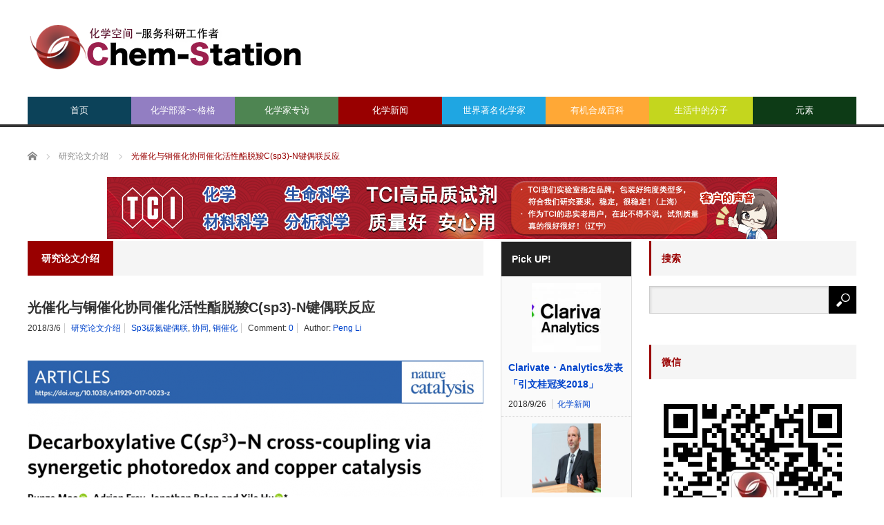

--- FILE ---
content_type: text/html; charset=UTF-8
request_url: https://cn.chem-station.com/%E5%8C%96%E5%AD%A6%E6%9D%82%E8%AE%B0/recentpaper/2018/03/%E5%85%89%E5%82%AC%E5%8C%96%E4%B8%8E%E9%93%9C%E5%82%AC%E5%8C%96%E5%8D%8F%E5%90%8C%E5%82%AC%E5%8C%96%E6%B4%BB%E6%80%A7%E9%85%AF%E8%84%B1%E7%BE%A7csp3-n%E9%94%AE%E5%81%B6%E8%81%94%E5%8F%8D%E5%BA%94.html
body_size: 22712
content:
<!DOCTYPE html>
<html class="pc" lang="en-US">
<head>
<meta charset="UTF-8">
<!--[if IE]><meta http-equiv="X-UA-Compatible" content="IE=edge,chrome=1"><![endif]-->
<meta name="viewport" content="width=device-width">
<title>光催化与铜催化协同催化活性酯脱羧C(sp3)-N键偶联反应 | 化学空间 Chem-Station</title>
<meta name="description" content="本文投稿作者 齐藩碳氮键形成反应是有机化学及制药工业中最为重要的转化之一。过渡金属催化碳氮键形成反应是构建碳氮键的重要方法之一，最经典的反应是Ullmann反应和Buchwald-Hartwig反应。">
<link rel="pingback" href="https://cn.chem-station.com/xmlrpc.php">
<meta name='robots' content='max-image-preview:large' />
	<style>img:is([sizes="auto" i], [sizes^="auto," i]) { contain-intrinsic-size: 3000px 1500px }</style>
	<script type="text/javascript" id="wpp-js" src="https://cn.chem-station.com/wp-content/plugins/wordpress-popular-posts/assets/js/wpp.min.js" data-sampling="1" data-sampling-rate="100" data-api-url="https://cn.chem-station.com/wp-json/wordpress-popular-posts" data-post-id="18099" data-token="b8428e027c" data-lang="0" data-debug="0"></script>
<!-- Jetpack Site Verification Tags -->
<link rel='dns-prefetch' href='//secure.gravatar.com' />
<link rel='dns-prefetch' href='//stats.wp.com' />
<link rel='dns-prefetch' href='//assets.cn.chem-station.com' />
<link rel='dns-prefetch' href='//v0.wordpress.com' />
<link rel="alternate" type="application/rss+xml" title="化学空间 Chem-Station &raquo; Feed" href="https://cn.chem-station.com/feed" />
<link rel="alternate" type="application/rss+xml" title="化学空间 Chem-Station &raquo; Comments Feed" href="https://cn.chem-station.com/comments/feed" />
<link rel="alternate" type="application/rss+xml" title="化学空间 Chem-Station &raquo; 光催化与铜催化协同催化活性酯脱羧C(sp3)-N键偶联反应 Comments Feed" href="https://cn.chem-station.com/%e5%8c%96%e5%ad%a6%e6%9d%82%e8%ae%b0/recentpaper/2018/03/%e5%85%89%e5%82%ac%e5%8c%96%e4%b8%8e%e9%93%9c%e5%82%ac%e5%8c%96%e5%8d%8f%e5%90%8c%e5%82%ac%e5%8c%96%e6%b4%bb%e6%80%a7%e9%85%af%e8%84%b1%e7%be%a7csp3-n%e9%94%ae%e5%81%b6%e8%81%94%e5%8f%8d%e5%ba%94.html/feed" />
<script type="text/javascript">
/* <![CDATA[ */
window._wpemojiSettings = {"baseUrl":"https:\/\/s.w.org\/images\/core\/emoji\/16.0.1\/72x72\/","ext":".png","svgUrl":"https:\/\/s.w.org\/images\/core\/emoji\/16.0.1\/svg\/","svgExt":".svg","source":{"concatemoji":"https:\/\/cn.chem-station.com\/wp-includes\/js\/wp-emoji-release.min.js?ver=6.8.3"}};
/*! This file is auto-generated */
!function(s,n){var o,i,e;function c(e){try{var t={supportTests:e,timestamp:(new Date).valueOf()};sessionStorage.setItem(o,JSON.stringify(t))}catch(e){}}function p(e,t,n){e.clearRect(0,0,e.canvas.width,e.canvas.height),e.fillText(t,0,0);var t=new Uint32Array(e.getImageData(0,0,e.canvas.width,e.canvas.height).data),a=(e.clearRect(0,0,e.canvas.width,e.canvas.height),e.fillText(n,0,0),new Uint32Array(e.getImageData(0,0,e.canvas.width,e.canvas.height).data));return t.every(function(e,t){return e===a[t]})}function u(e,t){e.clearRect(0,0,e.canvas.width,e.canvas.height),e.fillText(t,0,0);for(var n=e.getImageData(16,16,1,1),a=0;a<n.data.length;a++)if(0!==n.data[a])return!1;return!0}function f(e,t,n,a){switch(t){case"flag":return n(e,"\ud83c\udff3\ufe0f\u200d\u26a7\ufe0f","\ud83c\udff3\ufe0f\u200b\u26a7\ufe0f")?!1:!n(e,"\ud83c\udde8\ud83c\uddf6","\ud83c\udde8\u200b\ud83c\uddf6")&&!n(e,"\ud83c\udff4\udb40\udc67\udb40\udc62\udb40\udc65\udb40\udc6e\udb40\udc67\udb40\udc7f","\ud83c\udff4\u200b\udb40\udc67\u200b\udb40\udc62\u200b\udb40\udc65\u200b\udb40\udc6e\u200b\udb40\udc67\u200b\udb40\udc7f");case"emoji":return!a(e,"\ud83e\udedf")}return!1}function g(e,t,n,a){var r="undefined"!=typeof WorkerGlobalScope&&self instanceof WorkerGlobalScope?new OffscreenCanvas(300,150):s.createElement("canvas"),o=r.getContext("2d",{willReadFrequently:!0}),i=(o.textBaseline="top",o.font="600 32px Arial",{});return e.forEach(function(e){i[e]=t(o,e,n,a)}),i}function t(e){var t=s.createElement("script");t.src=e,t.defer=!0,s.head.appendChild(t)}"undefined"!=typeof Promise&&(o="wpEmojiSettingsSupports",i=["flag","emoji"],n.supports={everything:!0,everythingExceptFlag:!0},e=new Promise(function(e){s.addEventListener("DOMContentLoaded",e,{once:!0})}),new Promise(function(t){var n=function(){try{var e=JSON.parse(sessionStorage.getItem(o));if("object"==typeof e&&"number"==typeof e.timestamp&&(new Date).valueOf()<e.timestamp+604800&&"object"==typeof e.supportTests)return e.supportTests}catch(e){}return null}();if(!n){if("undefined"!=typeof Worker&&"undefined"!=typeof OffscreenCanvas&&"undefined"!=typeof URL&&URL.createObjectURL&&"undefined"!=typeof Blob)try{var e="postMessage("+g.toString()+"("+[JSON.stringify(i),f.toString(),p.toString(),u.toString()].join(",")+"));",a=new Blob([e],{type:"text/javascript"}),r=new Worker(URL.createObjectURL(a),{name:"wpTestEmojiSupports"});return void(r.onmessage=function(e){c(n=e.data),r.terminate(),t(n)})}catch(e){}c(n=g(i,f,p,u))}t(n)}).then(function(e){for(var t in e)n.supports[t]=e[t],n.supports.everything=n.supports.everything&&n.supports[t],"flag"!==t&&(n.supports.everythingExceptFlag=n.supports.everythingExceptFlag&&n.supports[t]);n.supports.everythingExceptFlag=n.supports.everythingExceptFlag&&!n.supports.flag,n.DOMReady=!1,n.readyCallback=function(){n.DOMReady=!0}}).then(function(){return e}).then(function(){var e;n.supports.everything||(n.readyCallback(),(e=n.source||{}).concatemoji?t(e.concatemoji):e.wpemoji&&e.twemoji&&(t(e.twemoji),t(e.wpemoji)))}))}((window,document),window._wpemojiSettings);
/* ]]> */
</script>
<link rel='stylesheet' id='style-css' href='https://cn.chem-station.com/wp-content/themes/core_tcd027/style.css?ver=4.1.4' type='text/css' media='screen' />
<style id='wp-emoji-styles-inline-css' type='text/css'>

	img.wp-smiley, img.emoji {
		display: inline !important;
		border: none !important;
		box-shadow: none !important;
		height: 1em !important;
		width: 1em !important;
		margin: 0 0.07em !important;
		vertical-align: -0.1em !important;
		background: none !important;
		padding: 0 !important;
	}
</style>
<link rel='stylesheet' id='wp-block-library-css' href='https://cn.chem-station.com/wp-includes/css/dist/block-library/style.min.css?ver=6.8.3' type='text/css' media='all' />
<style id='classic-theme-styles-inline-css' type='text/css'>
/*! This file is auto-generated */
.wp-block-button__link{color:#fff;background-color:#32373c;border-radius:9999px;box-shadow:none;text-decoration:none;padding:calc(.667em + 2px) calc(1.333em + 2px);font-size:1.125em}.wp-block-file__button{background:#32373c;color:#fff;text-decoration:none}
</style>
<link rel='stylesheet' id='mediaelement-css' href='https://cn.chem-station.com/wp-includes/js/mediaelement/mediaelementplayer-legacy.min.css?ver=4.2.17' type='text/css' media='all' />
<link rel='stylesheet' id='wp-mediaelement-css' href='https://cn.chem-station.com/wp-includes/js/mediaelement/wp-mediaelement.min.css?ver=6.8.3' type='text/css' media='all' />
<style id='jetpack-sharing-buttons-style-inline-css' type='text/css'>
.jetpack-sharing-buttons__services-list{display:flex;flex-direction:row;flex-wrap:wrap;gap:0;list-style-type:none;margin:5px;padding:0}.jetpack-sharing-buttons__services-list.has-small-icon-size{font-size:12px}.jetpack-sharing-buttons__services-list.has-normal-icon-size{font-size:16px}.jetpack-sharing-buttons__services-list.has-large-icon-size{font-size:24px}.jetpack-sharing-buttons__services-list.has-huge-icon-size{font-size:36px}@media print{.jetpack-sharing-buttons__services-list{display:none!important}}.editor-styles-wrapper .wp-block-jetpack-sharing-buttons{gap:0;padding-inline-start:0}ul.jetpack-sharing-buttons__services-list.has-background{padding:1.25em 2.375em}
</style>
<style id='global-styles-inline-css' type='text/css'>
:root{--wp--preset--aspect-ratio--square: 1;--wp--preset--aspect-ratio--4-3: 4/3;--wp--preset--aspect-ratio--3-4: 3/4;--wp--preset--aspect-ratio--3-2: 3/2;--wp--preset--aspect-ratio--2-3: 2/3;--wp--preset--aspect-ratio--16-9: 16/9;--wp--preset--aspect-ratio--9-16: 9/16;--wp--preset--color--black: #000000;--wp--preset--color--cyan-bluish-gray: #abb8c3;--wp--preset--color--white: #ffffff;--wp--preset--color--pale-pink: #f78da7;--wp--preset--color--vivid-red: #cf2e2e;--wp--preset--color--luminous-vivid-orange: #ff6900;--wp--preset--color--luminous-vivid-amber: #fcb900;--wp--preset--color--light-green-cyan: #7bdcb5;--wp--preset--color--vivid-green-cyan: #00d084;--wp--preset--color--pale-cyan-blue: #8ed1fc;--wp--preset--color--vivid-cyan-blue: #0693e3;--wp--preset--color--vivid-purple: #9b51e0;--wp--preset--gradient--vivid-cyan-blue-to-vivid-purple: linear-gradient(135deg,rgba(6,147,227,1) 0%,rgb(155,81,224) 100%);--wp--preset--gradient--light-green-cyan-to-vivid-green-cyan: linear-gradient(135deg,rgb(122,220,180) 0%,rgb(0,208,130) 100%);--wp--preset--gradient--luminous-vivid-amber-to-luminous-vivid-orange: linear-gradient(135deg,rgba(252,185,0,1) 0%,rgba(255,105,0,1) 100%);--wp--preset--gradient--luminous-vivid-orange-to-vivid-red: linear-gradient(135deg,rgba(255,105,0,1) 0%,rgb(207,46,46) 100%);--wp--preset--gradient--very-light-gray-to-cyan-bluish-gray: linear-gradient(135deg,rgb(238,238,238) 0%,rgb(169,184,195) 100%);--wp--preset--gradient--cool-to-warm-spectrum: linear-gradient(135deg,rgb(74,234,220) 0%,rgb(151,120,209) 20%,rgb(207,42,186) 40%,rgb(238,44,130) 60%,rgb(251,105,98) 80%,rgb(254,248,76) 100%);--wp--preset--gradient--blush-light-purple: linear-gradient(135deg,rgb(255,206,236) 0%,rgb(152,150,240) 100%);--wp--preset--gradient--blush-bordeaux: linear-gradient(135deg,rgb(254,205,165) 0%,rgb(254,45,45) 50%,rgb(107,0,62) 100%);--wp--preset--gradient--luminous-dusk: linear-gradient(135deg,rgb(255,203,112) 0%,rgb(199,81,192) 50%,rgb(65,88,208) 100%);--wp--preset--gradient--pale-ocean: linear-gradient(135deg,rgb(255,245,203) 0%,rgb(182,227,212) 50%,rgb(51,167,181) 100%);--wp--preset--gradient--electric-grass: linear-gradient(135deg,rgb(202,248,128) 0%,rgb(113,206,126) 100%);--wp--preset--gradient--midnight: linear-gradient(135deg,rgb(2,3,129) 0%,rgb(40,116,252) 100%);--wp--preset--font-size--small: 13px;--wp--preset--font-size--medium: 20px;--wp--preset--font-size--large: 36px;--wp--preset--font-size--x-large: 42px;--wp--preset--spacing--20: 0.44rem;--wp--preset--spacing--30: 0.67rem;--wp--preset--spacing--40: 1rem;--wp--preset--spacing--50: 1.5rem;--wp--preset--spacing--60: 2.25rem;--wp--preset--spacing--70: 3.38rem;--wp--preset--spacing--80: 5.06rem;--wp--preset--shadow--natural: 6px 6px 9px rgba(0, 0, 0, 0.2);--wp--preset--shadow--deep: 12px 12px 50px rgba(0, 0, 0, 0.4);--wp--preset--shadow--sharp: 6px 6px 0px rgba(0, 0, 0, 0.2);--wp--preset--shadow--outlined: 6px 6px 0px -3px rgba(255, 255, 255, 1), 6px 6px rgba(0, 0, 0, 1);--wp--preset--shadow--crisp: 6px 6px 0px rgba(0, 0, 0, 1);}:where(.is-layout-flex){gap: 0.5em;}:where(.is-layout-grid){gap: 0.5em;}body .is-layout-flex{display: flex;}.is-layout-flex{flex-wrap: wrap;align-items: center;}.is-layout-flex > :is(*, div){margin: 0;}body .is-layout-grid{display: grid;}.is-layout-grid > :is(*, div){margin: 0;}:where(.wp-block-columns.is-layout-flex){gap: 2em;}:where(.wp-block-columns.is-layout-grid){gap: 2em;}:where(.wp-block-post-template.is-layout-flex){gap: 1.25em;}:where(.wp-block-post-template.is-layout-grid){gap: 1.25em;}.has-black-color{color: var(--wp--preset--color--black) !important;}.has-cyan-bluish-gray-color{color: var(--wp--preset--color--cyan-bluish-gray) !important;}.has-white-color{color: var(--wp--preset--color--white) !important;}.has-pale-pink-color{color: var(--wp--preset--color--pale-pink) !important;}.has-vivid-red-color{color: var(--wp--preset--color--vivid-red) !important;}.has-luminous-vivid-orange-color{color: var(--wp--preset--color--luminous-vivid-orange) !important;}.has-luminous-vivid-amber-color{color: var(--wp--preset--color--luminous-vivid-amber) !important;}.has-light-green-cyan-color{color: var(--wp--preset--color--light-green-cyan) !important;}.has-vivid-green-cyan-color{color: var(--wp--preset--color--vivid-green-cyan) !important;}.has-pale-cyan-blue-color{color: var(--wp--preset--color--pale-cyan-blue) !important;}.has-vivid-cyan-blue-color{color: var(--wp--preset--color--vivid-cyan-blue) !important;}.has-vivid-purple-color{color: var(--wp--preset--color--vivid-purple) !important;}.has-black-background-color{background-color: var(--wp--preset--color--black) !important;}.has-cyan-bluish-gray-background-color{background-color: var(--wp--preset--color--cyan-bluish-gray) !important;}.has-white-background-color{background-color: var(--wp--preset--color--white) !important;}.has-pale-pink-background-color{background-color: var(--wp--preset--color--pale-pink) !important;}.has-vivid-red-background-color{background-color: var(--wp--preset--color--vivid-red) !important;}.has-luminous-vivid-orange-background-color{background-color: var(--wp--preset--color--luminous-vivid-orange) !important;}.has-luminous-vivid-amber-background-color{background-color: var(--wp--preset--color--luminous-vivid-amber) !important;}.has-light-green-cyan-background-color{background-color: var(--wp--preset--color--light-green-cyan) !important;}.has-vivid-green-cyan-background-color{background-color: var(--wp--preset--color--vivid-green-cyan) !important;}.has-pale-cyan-blue-background-color{background-color: var(--wp--preset--color--pale-cyan-blue) !important;}.has-vivid-cyan-blue-background-color{background-color: var(--wp--preset--color--vivid-cyan-blue) !important;}.has-vivid-purple-background-color{background-color: var(--wp--preset--color--vivid-purple) !important;}.has-black-border-color{border-color: var(--wp--preset--color--black) !important;}.has-cyan-bluish-gray-border-color{border-color: var(--wp--preset--color--cyan-bluish-gray) !important;}.has-white-border-color{border-color: var(--wp--preset--color--white) !important;}.has-pale-pink-border-color{border-color: var(--wp--preset--color--pale-pink) !important;}.has-vivid-red-border-color{border-color: var(--wp--preset--color--vivid-red) !important;}.has-luminous-vivid-orange-border-color{border-color: var(--wp--preset--color--luminous-vivid-orange) !important;}.has-luminous-vivid-amber-border-color{border-color: var(--wp--preset--color--luminous-vivid-amber) !important;}.has-light-green-cyan-border-color{border-color: var(--wp--preset--color--light-green-cyan) !important;}.has-vivid-green-cyan-border-color{border-color: var(--wp--preset--color--vivid-green-cyan) !important;}.has-pale-cyan-blue-border-color{border-color: var(--wp--preset--color--pale-cyan-blue) !important;}.has-vivid-cyan-blue-border-color{border-color: var(--wp--preset--color--vivid-cyan-blue) !important;}.has-vivid-purple-border-color{border-color: var(--wp--preset--color--vivid-purple) !important;}.has-vivid-cyan-blue-to-vivid-purple-gradient-background{background: var(--wp--preset--gradient--vivid-cyan-blue-to-vivid-purple) !important;}.has-light-green-cyan-to-vivid-green-cyan-gradient-background{background: var(--wp--preset--gradient--light-green-cyan-to-vivid-green-cyan) !important;}.has-luminous-vivid-amber-to-luminous-vivid-orange-gradient-background{background: var(--wp--preset--gradient--luminous-vivid-amber-to-luminous-vivid-orange) !important;}.has-luminous-vivid-orange-to-vivid-red-gradient-background{background: var(--wp--preset--gradient--luminous-vivid-orange-to-vivid-red) !important;}.has-very-light-gray-to-cyan-bluish-gray-gradient-background{background: var(--wp--preset--gradient--very-light-gray-to-cyan-bluish-gray) !important;}.has-cool-to-warm-spectrum-gradient-background{background: var(--wp--preset--gradient--cool-to-warm-spectrum) !important;}.has-blush-light-purple-gradient-background{background: var(--wp--preset--gradient--blush-light-purple) !important;}.has-blush-bordeaux-gradient-background{background: var(--wp--preset--gradient--blush-bordeaux) !important;}.has-luminous-dusk-gradient-background{background: var(--wp--preset--gradient--luminous-dusk) !important;}.has-pale-ocean-gradient-background{background: var(--wp--preset--gradient--pale-ocean) !important;}.has-electric-grass-gradient-background{background: var(--wp--preset--gradient--electric-grass) !important;}.has-midnight-gradient-background{background: var(--wp--preset--gradient--midnight) !important;}.has-small-font-size{font-size: var(--wp--preset--font-size--small) !important;}.has-medium-font-size{font-size: var(--wp--preset--font-size--medium) !important;}.has-large-font-size{font-size: var(--wp--preset--font-size--large) !important;}.has-x-large-font-size{font-size: var(--wp--preset--font-size--x-large) !important;}
:where(.wp-block-post-template.is-layout-flex){gap: 1.25em;}:where(.wp-block-post-template.is-layout-grid){gap: 1.25em;}
:where(.wp-block-columns.is-layout-flex){gap: 2em;}:where(.wp-block-columns.is-layout-grid){gap: 2em;}
:root :where(.wp-block-pullquote){font-size: 1.5em;line-height: 1.6;}
</style>
<link rel='stylesheet' id='contact-form-7-css' href='https://cn.chem-station.com/wp-content/plugins/contact-form-7/includes/css/styles.css?ver=5.9.6' type='text/css' media='all' />
<link rel='stylesheet' id='wp-pagenavi-css' href='https://cn.chem-station.com/wp-content/plugins/wp-pagenavi/pagenavi-css.css?ver=2.70' type='text/css' media='all' />
<link rel='stylesheet' id='wordpress-popular-posts-css-css' href='https://cn.chem-station.com/wp-content/plugins/wordpress-popular-posts/assets/css/wpp.css?ver=7.0.1' type='text/css' media='all' />
<link rel='stylesheet' id='wp-featherlight-css' href='https://cn.chem-station.com/wp-content/plugins/wp-featherlight/css/wp-featherlight.min.css?ver=1.3.4' type='text/css' media='all' />
<script type="text/javascript" src="https://cn.chem-station.com/wp-includes/js/jquery/jquery.min.js?ver=3.7.1" id="jquery-core-js"></script>
<script type="text/javascript" src="https://cn.chem-station.com/wp-includes/js/jquery/jquery-migrate.min.js?ver=3.4.1" id="jquery-migrate-js"></script>
<link rel="https://api.w.org/" href="https://cn.chem-station.com/wp-json/" /><link rel="alternate" title="JSON" type="application/json" href="https://cn.chem-station.com/wp-json/wp/v2/posts/18099" /><link rel="canonical" href="https://cn.chem-station.com/%e5%8c%96%e5%ad%a6%e6%9d%82%e8%ae%b0/recentpaper/2018/03/%e5%85%89%e5%82%ac%e5%8c%96%e4%b8%8e%e9%93%9c%e5%82%ac%e5%8c%96%e5%8d%8f%e5%90%8c%e5%82%ac%e5%8c%96%e6%b4%bb%e6%80%a7%e9%85%af%e8%84%b1%e7%be%a7csp3-n%e9%94%ae%e5%81%b6%e8%81%94%e5%8f%8d%e5%ba%94.html" />
<link rel='shortlink' href='https://wp.me/p96op1-4HV' />
<link rel="alternate" title="oEmbed (JSON)" type="application/json+oembed" href="https://cn.chem-station.com/wp-json/oembed/1.0/embed?url=https%3A%2F%2Fcn.chem-station.com%2F%25e5%258c%2596%25e5%25ad%25a6%25e6%259d%2582%25e8%25ae%25b0%2Frecentpaper%2F2018%2F03%2F%25e5%2585%2589%25e5%2582%25ac%25e5%258c%2596%25e4%25b8%258e%25e9%2593%259c%25e5%2582%25ac%25e5%258c%2596%25e5%258d%258f%25e5%2590%258c%25e5%2582%25ac%25e5%258c%2596%25e6%25b4%25bb%25e6%2580%25a7%25e9%2585%25af%25e8%2584%25b1%25e7%25be%25a7csp3-n%25e9%2594%25ae%25e5%2581%25b6%25e8%2581%2594%25e5%258f%258d%25e5%25ba%2594.html" />
<link rel="alternate" title="oEmbed (XML)" type="text/xml+oembed" href="https://cn.chem-station.com/wp-json/oembed/1.0/embed?url=https%3A%2F%2Fcn.chem-station.com%2F%25e5%258c%2596%25e5%25ad%25a6%25e6%259d%2582%25e8%25ae%25b0%2Frecentpaper%2F2018%2F03%2F%25e5%2585%2589%25e5%2582%25ac%25e5%258c%2596%25e4%25b8%258e%25e9%2593%259c%25e5%2582%25ac%25e5%258c%2596%25e5%258d%258f%25e5%2590%258c%25e5%2582%25ac%25e5%258c%2596%25e6%25b4%25bb%25e6%2580%25a7%25e9%2585%25af%25e8%2584%25b1%25e7%25be%25a7csp3-n%25e9%2594%25ae%25e5%2581%25b6%25e8%2581%2594%25e5%258f%258d%25e5%25ba%2594.html&#038;format=xml" />
	<style>img#wpstats{display:none}</style>
		            <style id="wpp-loading-animation-styles">@-webkit-keyframes bgslide{from{background-position-x:0}to{background-position-x:-200%}}@keyframes bgslide{from{background-position-x:0}to{background-position-x:-200%}}.wpp-widget-block-placeholder,.wpp-shortcode-placeholder{margin:0 auto;width:60px;height:3px;background:#dd3737;background:linear-gradient(90deg,#dd3737 0%,#571313 10%,#dd3737 100%);background-size:200% auto;border-radius:3px;-webkit-animation:bgslide 1s infinite linear;animation:bgslide 1s infinite linear}</style>
            
<script src="https://cn.chem-station.com/wp-content/themes/core_tcd027/js/modernizr.js?ver=4.1.4"></script>
<script src="https://cn.chem-station.com/wp-content/themes/core_tcd027/js/jscript.js?ver=4.1.4"></script>
<script src="https://cn.chem-station.com/wp-content/themes/core_tcd027/js/comment.js?ver=4.1.4"></script>

<link rel="stylesheet" media="screen and (max-width:771px)" href="https://cn.chem-station.com/wp-content/themes/core_tcd027/responsive.css?ver=4.1.4">
<link rel="stylesheet" media="screen and (max-width:771px)" href="https://cn.chem-station.com/wp-content/themes/core_tcd027/footer-bar/footer-bar.css?ver=4.1.4">


<!--[if lt IE 9]>
<script src="https://cn.chem-station.com/wp-content/themes/core_tcd027/js/html5.js?ver=4.1.4"></script>
<![endif]-->

<style type="text/css">

body { font-size:16px; }

#logo { top:28px; left:0px; }

a:hover, #header_button li a:hover, #header_button li a.active, #header_menu li a:hover, #copyright_area a:hover, #bread_crumb .last, .styled_post_list1 li a:hover, .post_meta a:hover, .side_headline, #index_featured_post_list2 .headline
 { color:#990000; }

.design_date, #load_post a:hover, #header_category_list, #header_tag_list, #header_button li#category_button a:before, #header_button li#recommend_button a:before, #header_button li#tag_button a:before, #header_button li#misc_button a:before, #header_recommend_list a:before, #header_misc_list a:before,
 .pc #global_menu ul a, #post_list_tab li a:hover, #return_top a:hover, #wp-calendar td a:hover, #wp-calendar #prev a:hover, #wp-calendar #next a:hover, .widget_search #search-btn input:hover, .widget_search #searchsubmit:hover,
  #related_post .image:hover img, #submit_comment:hover, #post_pagination a:hover, #post_pagination p, .tcdw_category_list_widget a:hover, a.menu_button:hover, .author_profile .author_social_link li.author_link a:hover, .archive_headline span, .author_info_link:hover
   { background-color:#990000; }

.side_headline, #index_featured_post_list2 .headline, #comment_textarea textarea:focus, #guest_info input:focus, .single_headline, #related_post .image:hover img, .post_list .image:hover img, .styled_post_list1 .image:hover img
 { border-color:#990000; }

.pc #global_menu ul a:hover
   { background-color:#FF4F50; }

.mobile #global_menu a:hover
   { background-color:#990000 !important; }

#index_featured_post_list2 .headline
   { border-color:#1FA6E0; color:#1FA6E0; }

.post_content a, .custom-html-widget a { color:#1A5487; }
.post_content a:hover, .custom-html-widget a:hover { color:#1FA6E0; }


#category_post_widget-2 .side_headline { color:#927EC2; border-color:#927EC2; }
#category_post_widget-3 .side_headline { color:#4E8552; border-color:#4E8552; }
#category_post_widget-5 .side_headline { color:#1FA6E2; border-color:#1FA6E2; }
#category_post_widget-6 .side_headline { color:#FFA836; border-color:#FFA836; }
#category_post_widget-7 .side_headline { color:#C4D61E; border-color:#C4D61E; }
#global_menu #menu-item-2010 a { background-color:#4E8552; }
#global_menu #menu-item-2010 a:hover { background-color:#6DBA73; }
#global_menu #menu-item-1486 a { background-color:#1FA6E2; }
#global_menu #menu-item-1486 a:hover { background-color:#23BBFF; }
#global_menu #menu-item-60 a { background-color:#FFA836; }
#global_menu #menu-item-60 a:hover { background-color:#FFCF0D; }
#global_menu #menu-item-5221 a { background-color:#C4D61E; }
#global_menu #menu-item-5221 a:hover { background-color:#E7FC23; }
#global_menu #menu-item-11631 a { background-color:#0D3B16; }
#global_menu #menu-item-11631 a:hover { background-color:#6E9971; }
#global_menu #menu-item-6542 a { background-color:#0C4259; }
#global_menu #menu-item-6542 a:hover { background-color:#1FA6E0; }
#global_menu #menu-item-2443 a { background-color:#927EC2; }
#global_menu #menu-item-2443 a:hover { background-color:#B49CF0; }
.category-212 .archive_headline span { background-color:#1FA6E2; } .category-1547 .archive_headline span { background-color:#0D3B16; } .category-277 .archive_headline span { background-color:#4E8552; } .category-414 .archive_headline span { background-color:#927EC2; } .category-2 .archive_headline span { background-color:#FFA836; } .category-869 .archive_headline span { background-color:#C4D61E; } 


</style>




<style type="text/css"></style>
<!-- Jetpack Open Graph Tags -->
<meta property="og:type" content="article" />
<meta property="og:title" content="光催化与铜催化协同催化活性酯脱羧C(sp3)-N键偶联反应" />
<meta property="og:url" content="https://cn.chem-station.com/%e5%8c%96%e5%ad%a6%e6%9d%82%e8%ae%b0/recentpaper/2018/03/%e5%85%89%e5%82%ac%e5%8c%96%e4%b8%8e%e9%93%9c%e5%82%ac%e5%8c%96%e5%8d%8f%e5%90%8c%e5%82%ac%e5%8c%96%e6%b4%bb%e6%80%a7%e9%85%af%e8%84%b1%e7%be%a7csp3-n%e9%94%ae%e5%81%b6%e8%81%94%e5%8f%8d%e5%ba%94.html" />
<meta property="og:description" content="本文投稿作者 齐藩 碳氮键形成反应是有机化学及制药工业中最为重要的转化之一。过渡金属催化碳氮键形成反应是构建碳氮键的重要方法之一，最经典的反应是Ullmann反应和Buchwald-Hartwig反应。然而这两类反应主要用于芳基亲电试剂与胺的偶联，烷基亲电试剂与胺的偶联反应的成功报道不多，而且亲核试剂胺仅限于咔唑和酰胺，因此发展更为普适的碳氮键形成方法是极为重要的。Baran等1利用氧化还原…" />
<meta property="article:published_time" content="2018-03-05T22:34:22+00:00" />
<meta property="article:modified_time" content="2019-08-02T10:51:55+00:00" />
<meta property="og:site_name" content="化学空间 Chem-Station" />
<meta property="og:image" content="https://assets.cn.chem-station.com/uploads/2018/03/1.png" />
<meta property="og:image:width" content="888" />
<meta property="og:image:height" content="536" />
<meta property="og:image:alt" content="" />
<meta property="og:locale" content="en_US" />
<meta name="twitter:text:title" content="光催化与铜催化协同催化活性酯脱羧C(sp3)-N键偶联反应" />
<meta name="twitter:image" content="https://assets.cn.chem-station.com/uploads/2018/03/1.png?w=640" />
<meta name="twitter:card" content="summary_large_image" />

<!-- End Jetpack Open Graph Tags -->
		<style type="text/css" id="wp-custom-css">
			/*
Welcome to Custom CSS!

To learn how this works, see http://wp.me/PEmnE-Bt
*/

/*上付き・下付き文字の指定*/
sup{
	font-size: 70%;
  vertical-align: baseline;
  position: relative;
  top: -1ex;
}

sub {
	font-size: 70%;
	position: relative;
	bottom: -.1em;
}

/* 未訪問のリンク */
a:link {
	color: #0044CC;
}

/* 訪問済みのリンク */
a:visited {
	color: #11233D;
}

/* ポイント時のリンク */
a:hover {
	color: #ff0000;
}

/* 選択中のリンク */
a:active {
	color: #ff8000;
	}

/* レスポンシブルイメージ */
img {
width:100%;
max-width: 970px; /* 最大幅 */
height: auto;
}

/* 記事見出し */
.post_content
h4 {
	position: relative;
	padding: .25em 0 .5em .75em;
	border-left: 6px solid #dc143c;
}
.post_content
h4::after {
	position: absolute;
	left: 0;
	bottom: 0;
	content: '';
	width: 100%;
	height: 0;
	border-bottom: 1px solid #ccc;
}


		</style>
		</head>
<body class="wp-singular post-template-default single single-post postid-18099 single-format-standard wp-theme-core_tcd027 wp-featherlight-captions category-1271">

 <div id="header">
  <div id="header_inner">

   <!-- logo -->
      <div id='logo_image'>
<h1 id="logo"><a href=" https://cn.chem-station.com/" title="化学空间 Chem-Station" data-label="化学空间 Chem-Station"><img src="https://assets.cn.chem-station.com/uploads/tcd-w/logo.png?1768983831" alt="化学空间 Chem-Station" title="化学空间 Chem-Station" /></a></h1>
</div>
   
   <!-- global menu -->
      <a href="#" class="menu_button"></a>
   <div id="global_menu" class="clearfix">
    <ul id="menu-main" class="menu"><li id="menu-item-6542" class="menu-item menu-item-type-custom menu-item-object-custom menu-item-home menu-item-6542"><a href="https://cn.chem-station.com/">首页</a></li>
<li id="menu-item-2443" class="menu-item menu-item-type-taxonomy menu-item-object-category current-post-ancestor menu-item-has-children menu-item-2443 menu-category-414"><a href="https://cn.chem-station.com/category/%e5%8c%96%e5%ad%a6%e6%9d%82%e8%ae%b0">化学部落~~格格</a>
<ul class="sub-menu">
	<li id="menu-item-12192" class="menu-item menu-item-type-taxonomy menu-item-object-category current-post-ancestor current-menu-parent current-post-parent menu-item-12192 menu-category-1271"><a href="https://cn.chem-station.com/category/%e5%8c%96%e5%ad%a6%e6%9d%82%e8%ae%b0/recentpaper">研究论文介绍</a></li>
	<li id="menu-item-12193" class="menu-item menu-item-type-taxonomy menu-item-object-category menu-item-12193 menu-category-1274"><a href="https://cn.chem-station.com/category/%e5%8c%96%e5%ad%a6%e6%9d%82%e8%ae%b0/chemlife">化学与生活</a></li>
	<li id="menu-item-12201" class="menu-item menu-item-type-taxonomy menu-item-object-category menu-item-12201 menu-category-1272"><a href="https://cn.chem-station.com/category/%e5%8c%96%e5%ad%a6%e6%9d%82%e8%ae%b0/chemtool">化学工具锦囊</a></li>
	<li id="menu-item-14371" class="menu-item menu-item-type-taxonomy menu-item-object-category menu-item-14371 menu-category-1844"><a href="https://cn.chem-station.com/category/%e5%8c%96%e5%ad%a6%e6%9d%82%e8%ae%b0/%e5%8c%96%e5%ad%a6%e4%b8%8e%e8%8b%b1%e8%af%ad">化学与英语</a></li>
	<li id="menu-item-12200" class="menu-item menu-item-type-taxonomy menu-item-object-category menu-item-12200 menu-category-1290"><a href="https://cn.chem-station.com/category/%e5%8c%96%e5%ad%a6%e6%9d%82%e8%ae%b0/%e5%8c%96%e5%ad%a6%e4%b9%a0%e9%a2%98">化学习题</a></li>
	<li id="menu-item-12203" class="menu-item menu-item-type-taxonomy menu-item-object-category menu-item-12203 menu-category-1273"><a href="https://cn.chem-station.com/category/%e5%8c%96%e5%ad%a6%e6%9d%82%e8%ae%b0/chemabroad">留学专题</a></li>
	<li id="menu-item-12202" class="menu-item menu-item-type-taxonomy menu-item-object-category menu-item-12202 menu-category-1458"><a href="https://cn.chem-station.com/category/%e5%8c%96%e5%ad%a6%e6%9d%82%e8%ae%b0/%e5%ae%9e%e9%aa%8c%e6%8a%80%e5%b7%a7">实验技巧</a></li>
</ul>
</li>
<li id="menu-item-2010" class="menu-item menu-item-type-taxonomy menu-item-object-category menu-item-has-children menu-item-2010 menu-category-277"><a href="https://cn.chem-station.com/category/interview">化学家专访</a>
<ul class="sub-menu">
	<li id="menu-item-12198" class="menu-item menu-item-type-taxonomy menu-item-object-category menu-item-12198 menu-category-694"><a href="https://cn.chem-station.com/category/interview/chinese">海外化学家</a></li>
	<li id="menu-item-12199" class="menu-item menu-item-type-taxonomy menu-item-object-category menu-item-12199 menu-category-744"><a href="https://cn.chem-station.com/category/interview/cchemist">華人化学家</a></li>
</ul>
</li>
<li id="menu-item-5220" class="menu-item menu-item-type-taxonomy menu-item-object-category menu-item-5220 menu-category-868"><a href="https://cn.chem-station.com/category/chemnews">化学新闻</a></li>
<li id="menu-item-1486" class="menu-item menu-item-type-taxonomy menu-item-object-category menu-item-1486 menu-category-212"><a href="https://cn.chem-station.com/category/chemists">世界著名化学家</a></li>
<li id="menu-item-60" class="menu-item menu-item-type-taxonomy menu-item-object-category menu-item-has-children menu-item-60 menu-category-2"><a href="https://cn.chem-station.com/category/reactions">有机合成百科</a>
<ul class="sub-menu">
	<li id="menu-item-12194" class="menu-item menu-item-type-taxonomy menu-item-object-category menu-item-12194 menu-category-8"><a href="https://cn.chem-station.com/category/reactions/%e6%b0%a7%e5%8c%96%e5%8f%8d%e5%ba%94">氧化反应</a></li>
	<li id="menu-item-12195" class="menu-item menu-item-type-taxonomy menu-item-object-category menu-item-12195 menu-category-12"><a href="https://cn.chem-station.com/category/reactions/%e9%87%8d%e6%8e%92%e5%8f%8d%e5%ba%94">重排反应</a></li>
	<li id="menu-item-12196" class="menu-item menu-item-type-taxonomy menu-item-object-category menu-item-12196 menu-category-3"><a href="https://cn.chem-station.com/category/reactions/%e5%81%b6%e8%81%94%e5%8f%8d%e5%ba%94">偶联反应</a></li>
	<li id="menu-item-12197" class="menu-item menu-item-type-taxonomy menu-item-object-category menu-item-12197 menu-category-10"><a href="https://cn.chem-station.com/category/reactions/%e5%8a%a0%e6%88%90%e5%8f%8d%e5%ba%94">加成反应</a></li>
	<li id="menu-item-12204" class="menu-item menu-item-type-taxonomy menu-item-object-category menu-item-12204 menu-category-265"><a href="https://cn.chem-station.com/category/%e5%a4%8d%e5%88%86%e8%a7%a3%e5%8f%8d%e5%ba%94">复分解反应</a></li>
	<li id="menu-item-12205" class="menu-item menu-item-type-taxonomy menu-item-object-category menu-item-12205 menu-category-297"><a href="https://cn.chem-station.com/category/%e5%bc%80%e7%8e%af%e5%8f%8d%e5%ba%94">开环反应</a></li>
	<li id="menu-item-12206" class="menu-item menu-item-type-taxonomy menu-item-object-category menu-item-12206 menu-category-4"><a href="https://cn.chem-station.com/category/reactions/%e4%bf%9d%e6%8a%a4%e5%9b%a2">保护团</a></li>
	<li id="menu-item-12207" class="menu-item menu-item-type-taxonomy menu-item-object-category menu-item-12207 menu-category-16"><a href="https://cn.chem-station.com/category/reactions/%e5%8f%96%e4%bb%a3%e5%8f%8d%e5%ba%94">取代反应</a></li>
	<li id="menu-item-12208" class="menu-item menu-item-type-taxonomy menu-item-object-category menu-item-12208 menu-category-7"><a href="https://cn.chem-station.com/category/reactions/%e6%9c%89%e6%9c%ba%e9%87%91%e5%b1%9e%e5%8f%8d%e5%ba%94-reactions">有机金属反应</a></li>
	<li id="menu-item-12211" class="menu-item menu-item-type-taxonomy menu-item-object-category menu-item-12211 menu-category-9"><a href="https://cn.chem-station.com/category/reactions/%e7%8e%af%e5%8c%96%e5%8f%8d%e5%ba%94">环化反应</a></li>
	<li id="menu-item-12210" class="menu-item menu-item-type-taxonomy menu-item-object-category menu-item-12210 menu-category-315"><a href="https://cn.chem-station.com/category/reactions/%e6%b6%88%e9%99%a4%e5%8f%8d%e5%ba%94">消除反应</a></li>
	<li id="menu-item-12212" class="menu-item menu-item-type-taxonomy menu-item-object-category menu-item-12212 menu-category-309"><a href="https://cn.chem-station.com/category/reactions/%e7%bc%a9%e5%90%88%e5%8f%8d%e5%ba%94">缩合反应</a></li>
	<li id="menu-item-12213" class="menu-item menu-item-type-taxonomy menu-item-object-category menu-item-12213 menu-category-99"><a href="https://cn.chem-station.com/category/reactions/%e8%87%aa%e7%94%b1%e5%9f%ba%e5%8f%8d%e5%ba%94">自由基反应</a></li>
	<li id="menu-item-12214" class="menu-item menu-item-type-taxonomy menu-item-object-category menu-item-12214 menu-category-91"><a href="https://cn.chem-station.com/category/reactions/%e8%bf%98%e5%8e%9f%e5%8f%8d%e5%ba%94">还原反应</a></li>
</ul>
</li>
<li id="menu-item-5221" class="menu-item menu-item-type-taxonomy menu-item-object-category menu-item-5221 menu-category-869"><a href="https://cn.chem-station.com/category/molecule">生活中的分子</a></li>
<li id="menu-item-11631" class="menu-item menu-item-type-taxonomy menu-item-object-category menu-item-11631 menu-category-1547"><a href="https://cn.chem-station.com/category/elements">元素</a></li>
</ul>   </div>
   
   <!-- banner1 -->
         <div id="header_banner_area">
         <script type="text/javascript" src="//static.criteo.net/js/ld/publishertag.js"></script>
<script type="text/javascript">
Criteo.DisplayAd({
    "zoneid": 638656,
    "async": false});
</script>       </div>
      
  </div><!-- END #header_inner -->
 </div><!-- END #header -->

 <!-- bread crumb -->
  <ul id="bread_crumb" class="clearfix" itemscope itemtype="http://schema.org/BreadcrumbList">
 <li itemprop="itemListElement" itemscope itemtype="http://schema.org/ListItem" class="home"><a itemprop="item" href="https://cn.chem-station.com/"><span itemprop="name">Home</span></a><meta itemprop="position" content="1" /></li>

 <li itemprop="itemListElement" itemscope itemtype="http://schema.org/ListItem">
    <a itemprop="item" href="https://cn.chem-station.com/category/%e5%8c%96%e5%ad%a6%e6%9d%82%e8%ae%b0/recentpaper"><span itemprop="name">研究论文介绍</span></a>
     <meta itemprop="position" content="2" /></li>
 <li itemprop="itemListElement" itemscope itemtype="http://schema.org/ListItem" class="last"><span itemprop="name">光催化与铜催化协同催化活性酯脱羧C(sp3)-N键偶联反应</span><meta itemprop="position" content="3" /></li>

</ul>
 
 <center>
   <a href="https://www.tcichemicals.com/CN/zh/about-tci/ProductVideos">
     <img class=“img_b” src="https://assets.cn.chem-station.com/uploads/2024/01/Banner-Chem-Station-High-Quality-Product-Prom-otion-Website-202401.jpg" width="970" height="90" />
   </a>
 </center>

 <div id="contents" class="clearfix">

<div id="main_col">

 
  <h3 class="archive_headline" id="single_archive_headline"><span>研究论文介绍</span></h3>
 
 <h2 class="post_title">光催化与铜催化协同催化活性酯脱羧C(sp3)-N键偶联反应</h2>

 <ul class="post_meta clearfix">
  <li class="post_date"><time class="entry-date updated" datetime="2019-08-02T18:51:55+08:00">2018/3/6</time></li>  <li class="post_category"><a href="https://cn.chem-station.com/category/%e5%8c%96%e5%ad%a6%e6%9d%82%e8%ae%b0/recentpaper" rel="category tag">研究论文介绍</a></li>
  <li class="post_tag"><a href="https://cn.chem-station.com/tag/sp3%e7%a2%b3%e6%b0%ae%e9%94%ae%e5%81%b6%e8%81%94" rel="tag">Sp3碳氮键偶联</a>, <a href="https://cn.chem-station.com/tag/%e5%8d%8f%e5%90%8c" rel="tag">协同</a>, <a href="https://cn.chem-station.com/tag/%e9%93%9c%e5%82%ac%e5%8c%96" rel="tag">铜催化</a></li>  <li class="post_comment">Comment: <a href="#comment_headline">0</a></li>  <li class="post_author">Author: <a href="https://cn.chem-station.com/author/li" title="Posts by Peng Li" class="url fn" rel="author">Peng Li</a></li> </ul>

  <!-- sns button top -->
    <!-- /sns button top -->

    
 <div class="post_image"><img width="660" height="400" src="https://assets.cn.chem-station.com/uploads/2018/03/1-660x400.png" class="attachment-size2 size-size2 wp-post-image" alt="" decoding="async" fetchpriority="high" srcset="https://assets.cn.chem-station.com/uploads/2018/03/1-660x400.png 660w, https://assets.cn.chem-station.com/uploads/2018/03/1-300x181.png 300w, https://assets.cn.chem-station.com/uploads/2018/03/1-768x464.png 768w" sizes="(max-width: 660px) 100vw, 660px" /></div>
 <div class="post_content clearfix">
  <p>本文投稿作者 齐藩</p>
<p>碳氮键形成反应是有机化学及制药工业中最为重要的转化之一。过渡金属催化碳氮键形成反应是构建碳氮键的重要方法之一，最经典的反应是Ullmann反应和Buchwald-Hartwig反应。然而这两类反应主要用于芳基亲电试剂与胺的偶联，烷基亲电试剂与胺的偶联反应的成功报道不多，而且亲核试剂胺仅限于咔唑和酰胺，因此发展更为普适的碳氮键形成方法是极为重要的。Baran等<sup>1</sup>利用氧化还原活性酯作为亲电试剂发展了一系列脱羧碳碳偶联反应，此后该活性酯也被Li<sup>2a</sup>, Glorius<sup>2b</sup>, Aggarwal<sup>2c</sup>, Fu<sup>2d</sup>等课题组相继应用于碳硼键的构建，碳氮键形成反应还没有相关报道。Hu等利用光催化与铜催化双催化体系实现了烷基活性酯与胺的脱羧偶联反应，该转化可用于一级、二级羧酸的转化，可用于氨基酸、天然产物以及药物分子的官能化。</p>
<blockquote><p>Decarboxylative C(sp3)–N cross-coupling via synergetic photoredox and copper catalysis.</p>
<p>Mao, R.; Frey, A.; Balon, J.; Hu, X.,</p>
<p><em>Nature Catalysis </em><strong>2018,</strong><em>1</em> (2), 120-126. <a href="https://www.nature.com/articles/s41929-017-0023-z">doi:10.1038/s41929-017-0023-z</a></p></blockquote>
<h4><strong>1.反应条件的探索</strong></h4>
<p><a href="https://assets.cn.chem-station.com/uploads/2018/03/2.png"><img decoding="async" class="aligncenter wp-image-18101 size-full" src="https://assets.cn.chem-station.com/uploads/2018/03/2.png" alt="" width="890" height="291" srcset="https://assets.cn.chem-station.com/uploads/2018/03/2.png 890w, https://assets.cn.chem-station.com/uploads/2018/03/2-300x98.png 300w, https://assets.cn.chem-station.com/uploads/2018/03/2-768x251.png 768w, https://assets.cn.chem-station.com/uploads/2018/03/2-680x222.png 680w" sizes="(max-width: 890px) 100vw, 890px" /></a></p>
<p style="text-align: center">图1. 反应最初尝试</p>
<p>作者首先利用Baran在碳碳偶联反应中的类似条件，尝试了该反应，产物中没有脱羧形成胺化的产物，主要缩合成酰胺。Fu等<sup>3</sup>利用光催化与铜催化协同催化的策略实现了活性酯与端炔的脱羧偶联反应。作者以环己基活性酯与苯胺为底物筛选了光催化剂，Ru(bpy)<sub>3</sub>(BF<sub>6</sub>)<sub>2</sub>是最合适的催化剂，尝试了铁、钴、镍、铜催化剂，发现只有铜催化剂能得到一定量的胺化的产物，并且发现一价铜盐更有利于该转化的进行，溴化亚铜反应效果更好。此外，作者进行了大量的配体筛选工作，最开始以1,3-二酮类化合物为反应的配体，发现大位阻的2,2,6,6-四甲基-3,5-庚二酮（L1）在这一类配体中效果最好。然后作者转向利用草酰乙酸或草酰胺这类化合物作为配体，这类化合物曾在铜催化氯代芳烃的胺化反应中用作配体，发现L2可以大幅提升反应的产率，然后作者将L2中的邻位甲基替换成甲氧基，反应效果达到最优，即L3为最优配体，作者认为邻位的双取代加强了配体的位阻有利于碳氮键的还原消除，同时富电子的取代基有利于金属中间体的氧化。最后确定反应的最优条件为，1 mol% Ru(bpy)<sub>3</sub>(BF<sub>6</sub>)<sub>2</sub>/20 mol% CuBr为催化剂，blue LED为光源，5倍量三乙胺为碱，室温下乙腈溶剂中反应12 h。</p>
<p><a href="https://assets.cn.chem-station.com/uploads/2018/03/3.png"><img decoding="async" class="aligncenter wp-image-18102 size-full" src="https://assets.cn.chem-station.com/uploads/2018/03/3.png" alt="" width="786" height="467" srcset="https://assets.cn.chem-station.com/uploads/2018/03/3.png 786w, https://assets.cn.chem-station.com/uploads/2018/03/3-300x178.png 300w, https://assets.cn.chem-station.com/uploads/2018/03/3-768x456.png 768w, https://assets.cn.chem-station.com/uploads/2018/03/3-680x404.png 680w" sizes="(max-width: 786px) 100vw, 786px" /></a></p>
<p style="text-align: center">图2. 催化剂筛选</p>
<p><a href="https://assets.cn.chem-station.com/uploads/2018/03/4.png"><img loading="lazy" decoding="async" class="aligncenter wp-image-18103 size-full" src="https://assets.cn.chem-station.com/uploads/2018/03/4.png" alt="" width="643" height="604" srcset="https://assets.cn.chem-station.com/uploads/2018/03/4.png 643w, https://assets.cn.chem-station.com/uploads/2018/03/4-300x282.png 300w" sizes="auto, (max-width: 643px) 100vw, 643px" /></a></p>
<p style="text-align: center">图3. 配体筛选</p>
<p><a href="https://assets.cn.chem-station.com/uploads/2018/03/5.png"><img loading="lazy" decoding="async" class="aligncenter wp-image-18104 size-full" src="https://assets.cn.chem-station.com/uploads/2018/03/5.png" alt="" width="609" height="574" srcset="https://assets.cn.chem-station.com/uploads/2018/03/5.png 609w, https://assets.cn.chem-station.com/uploads/2018/03/5-300x283.png 300w" sizes="auto, (max-width: 609px) 100vw, 609px" /></a></p>
<p style="text-align: center">图4. 反应条件优化</p>
<p>&nbsp;</p>
<h4><strong>2.底物适用范围与应用</strong></h4>
<p><a href="https://assets.cn.chem-station.com/uploads/2018/03/6.png"><img loading="lazy" decoding="async" class="aligncenter wp-image-18105 size-full" src="https://assets.cn.chem-station.com/uploads/2018/03/6.png" alt="" width="888" height="428" srcset="https://assets.cn.chem-station.com/uploads/2018/03/6.png 888w, https://assets.cn.chem-station.com/uploads/2018/03/6-300x145.png 300w, https://assets.cn.chem-station.com/uploads/2018/03/6-768x370.png 768w, https://assets.cn.chem-station.com/uploads/2018/03/6-680x328.png 680w" sizes="auto, (max-width: 888px) 100vw, 888px" /></a></p>
<p style="text-align: center">图5. 芳胺底物拓展</p>
<p>作者以环己基活性酯为底物，在最优条件下首先考察了芳胺的适用范围，发现芳环上邻、间、对都能以较好产率得到相应产物，在供电子底物中发现，供电子能力越强的取代基，反应效果更好，产率更高。卤素F、Cl、Br，甚至活性很高容易产生自由基的碘代芳烃都能很好的兼容，更多样更具应用价值的官能团，如腈基、被保护的醛基、乙炔基、烯基、乙酰基、甲酰氧基、三氟甲基都能很好地适用这一转化。其他氮亲核试剂，1-氨基吡啶，氨基喹啉，苯磺酰胺，芳甲酰胺，苯基脲等都能兼容，相对产率较低。</p>
<p><a href="https://assets.cn.chem-station.com/uploads/2018/03/7.png"><img loading="lazy" decoding="async" class="aligncenter wp-image-18106 size-full" src="https://assets.cn.chem-station.com/uploads/2018/03/7.png" alt="" width="893" height="318" srcset="https://assets.cn.chem-station.com/uploads/2018/03/7.png 893w, https://assets.cn.chem-station.com/uploads/2018/03/7-300x107.png 300w, https://assets.cn.chem-station.com/uploads/2018/03/7-768x273.png 768w, https://assets.cn.chem-station.com/uploads/2018/03/7-680x242.png 680w" sizes="auto, (max-width: 893px) 100vw, 893px" /></a></p>
<p style="text-align: center">图6. 羧酸底物拓展</p>
<p>以邻甲氧基苯胺为底物，二级羧酸底物都能较好地适应这一转化，二级烷基羧酸能获得中等收率的产物，环烷基取代的羧酸，小环如环丁酸、环戊酸，大环如环十二酸都能以较好的产率得到相应的产物，比较而言，环烷基取代的羧酸对应的酯活性相对更高。一级羧酸都能以中等到良好的产率得到相应的产物，其中各种官能团取代的一级羧酸，如苯基、溴、甲酰氧基、乙炔基、环戊基都能兼容，多氟取代的一级羧酸也能获得中等的收率，而三级羧酸，反应活性很低，几乎无法得到相应的胺，1-金刚烷酸对应的活性酯只能转化得到9%的产物。</p>
<p><a href="https://assets.cn.chem-station.com/uploads/2018/03/8.png"><img loading="lazy" decoding="async" class="aligncenter wp-image-18107 size-full" src="https://assets.cn.chem-station.com/uploads/2018/03/8.png" alt="" width="888" height="316" srcset="https://assets.cn.chem-station.com/uploads/2018/03/8.png 888w, https://assets.cn.chem-station.com/uploads/2018/03/8-300x107.png 300w, https://assets.cn.chem-station.com/uploads/2018/03/8-768x273.png 768w, https://assets.cn.chem-station.com/uploads/2018/03/8-680x242.png 680w" sizes="auto, (max-width: 888px) 100vw, 888px" /></a></p>
<p style="text-align: center">图7. 合成应用</p>
<p>作者也对这一转化做了一些合成的应用，比如7a就是从一个氨基酸转化成活性酯然后胺化得到的，7b来自一个含羧酸基团的天然产物转化得到的，7c-7g都是由含羧基的药物小分子转化得到，油酸和亚油酸也可以容易地反应得到7h和7i。此外，作者也将这一方法应用于药物分子核心骨架的构建中，75%的产率一步构建核心中间体。</p>
<p>&nbsp;</p>
<h4><strong>3. 机理研究</strong></h4>
<p>作者首先做了自由基捕获实验，在三倍量的TEMPO的作用下没有产物生成，并且得到57%的环己基取代的TEMPO，这表明反应是一个自由基历程。接下来，反应在没有胺的条件下进行，得到12%相应的溴代烷烃，而正常情况下只能得到痕量的溴代烷烃，这表明反应过程中亲核试剂胺与铜有配位作用，并且自由基很可能是被铜胺配合物捕捉。</p>
<p><a href="https://assets.cn.chem-station.com/uploads/2018/03/9.png"><img loading="lazy" decoding="async" class="alignnone wp-image-18108 size-full" src="https://assets.cn.chem-station.com/uploads/2018/03/9.png" alt="" width="801" height="295" srcset="https://assets.cn.chem-station.com/uploads/2018/03/9.png 801w, https://assets.cn.chem-station.com/uploads/2018/03/9-300x110.png 300w, https://assets.cn.chem-station.com/uploads/2018/03/9-768x283.png 768w, https://assets.cn.chem-station.com/uploads/2018/03/9-680x250.png 680w" sizes="auto, (max-width: 801px) 100vw, 801px" /></a></p>
<p style="text-align: center">图8. 机理控制实验</p>
<p><a href="https://assets.cn.chem-station.com/uploads/2018/03/10.png"><img loading="lazy" decoding="async" class="aligncenter wp-image-18109 size-full" src="https://assets.cn.chem-station.com/uploads/2018/03/10.png" alt="" width="774" height="358" srcset="https://assets.cn.chem-station.com/uploads/2018/03/10.png 774w, https://assets.cn.chem-station.com/uploads/2018/03/10-300x139.png 300w, https://assets.cn.chem-station.com/uploads/2018/03/10-768x355.png 768w, https://assets.cn.chem-station.com/uploads/2018/03/10-680x315.png 680w, https://assets.cn.chem-station.com/uploads/2018/03/10-370x170.png 370w" sizes="auto, (max-width: 774px) 100vw, 774px" /></a></p>
<p style="text-align: center">图9. 机理验证实验</p>
<p>此外作者也对反应过程中捕捉自由基的铜胺配合物铜的价态进行了分析，以8-氨基喹啉为底物，合成了二价铜配合物，反应只有极少量产物生成。而原位生成的二价铜与活性酯的反应中，反应有41-46%的产物生成，这表明反应产生的自由基可能是被一价铜捕捉。</p>
<p>&nbsp;</p>
<h4><strong>结论</strong></h4>
<p>光催化与铜催化的协同催化能够实现烷基活性酯与胺的脱羧胺化反应，这一转化极大地拓展了金属催化Sp<sup>3</sup>碳氮键偶联反应。由于烷基羧酸与烷基卤代烃相比，在可获得性、稳定性、毒性上的优势，这一方法及其策略将有望在胺的合成中有广泛的应用。此外，由于光催化与金属催化的串联在脱羧碳碳偶联反应中应用最广的是镍催化剂与光催化的结合，因此这一铜催化与光催化的协同催化脱羧碳氮偶联反应丰富了这一策略。</p>
<p>&nbsp;</p>
<h4><strong>参考文献</strong></h4>
<ol>
<li>(a)Cornella, J. et al. Practical Ni-catalyzed aryl–alkyl cross-coupling of secondary redox-active esters.<em> J. Am. Chem. Soc.</em><strong>2016</strong>, <em>138</em>, 2174–2177.<a href="https://pubs.acs.org/doi/10.1021/jacs.6b00250"><strong>DOI: </strong>10.1021/jacs.6b00250.</a>(b) Qin, T. et al. A general alkyl–alkyl cross-coupling enabled by redox-active esters and alkylzinc reagents. <em>Science</em> .<strong>2016</strong>, <em>352</em>, 801–805.<a href="http://science.sciencemag.org/content/352/6287/801">DOI: 10.1126/science.aaf6123.</a> (c) Toriyama, F. et al. Redox-active esters in Fe-catalyzed C–C coupling. <em>J. Am. Chem. Soc. </em><strong>2016</strong>, <em>138</em>, 11132–11135.<a href="https://pubs.acs.org/doi/10.1021/jacs.6b07172">DOI:<strong> </strong>10.1021/jacs.6b07172.</a></li>
<li>(a) Hu, D.; Wang, L.; Li, P. <em>Org. Lett. </em><strong>2017,</strong><em>19</em>, 2770. <a href="https://pubs.acs.org/doi/abs/10.1021/acs.orglett.7b01181?journalCode=orlef7&amp;quickLinkVolume=19&amp;quickLinkPage=2770&amp;selectedTab=citation&amp;volume=19">DOI:10.1021/acs.orglett.7b01181.</a> (b) Candish, L.; Teders, M.; Glorius, F. <em>J. Am. Chem. Soc.</em> <strong>2017</strong>, <em>139</em>, 7440-7443. <a href="https://pubs.acs.org/doi/abs/10.1021/jacs.7b03127?journalCode=jacsat&amp;quickLinkVolume=139&amp;quickLinkPage=7440&amp;selectedTab=citation&amp;volume=139">DOI:<strong> </strong>10.1021/jacs.7b03127.</a>(c) Fawcett, A.; Pradeilles, J.; Wang, Y.; Mutsuga, T.; Myers, E. L.; Aggarwal, V. K. <em>Science.</em> <strong>2017</strong>, <em>357</em>, 283.<a href="http://science.sciencemag.org/content/357/6348/283">DOI: 10.1126/science.aan3679.</a> (d) Cheng, W.-M.; Shang, R.; Zhao, B.; Xing, W.-L.; Fu, Y. <em>Org. Lett. </em><strong>2017,</strong><em>19</em>, 4291. <a href="https://pubs.acs.org/doi/abs/10.1021/acs.orglett.7b01950?journalCode=orlef7&amp;quickLinkVolume=19&amp;quickLinkPage=4291&amp;selectedTab=citation&amp;volume=19"><strong>DOI: </strong>10.1021/acs.orglett.7b01950.</a></li>
<li>Zhang, H., Zhang, P., Jiang, M., Yang, H. &amp; Fu, H. Merging photoredox with copper catalysis: decarboxylativealkynylation of α-amino acid derivatives. <em>Org. Lett.</em><strong>2017</strong>, <em>19</em>, 1016–1019 (2017).<a href="https://pubs.acs.org/doi/10.1021/acs.orglett.6b03888"><strong>DOI: </strong>10.1021/acs.orglett.6b03888.</a></li>
</ol>
<p>本文版权属于<strong> <a href="https://cn.chem-station.com/">Chem-Station化学空间</a>，</strong> 欢迎点击按钮分享，未经许可，谢绝转载！ </p>
   </div>

  <!-- sns button bottom -->
    <!-- /sns button bottom -->


 <!-- author profile -->
 


  <div id="previous_next_post" class="clearfix">
    <p id="previous_post"><a href="https://cn.chem-station.com/elements/2018/03/22-%e9%92%9b-%e6%8e%a2%e7%b4%a2%e5%a4%aa%e7%a9%ba%e7%9a%84%e5%85%83%e7%b4%a0.html" rel="prev">22 钛 探索太空的元素</a></p>
  <p id="next_post"><a href="https://cn.chem-station.com/chemists/2018/03/cathleen-m-crudden.html" rel="next">Cathleen M. Crudden</a></p>
   </div>
 
  
 
  <div id="related_post">
  <h3 class="headline">Related post</h3>
  <ol class="clearfix">
      <li class="clearfix">
    <a class="image" href="https://cn.chem-station.com/%e5%8c%96%e5%ad%a6%e6%9d%82%e8%ae%b0/recentpaper/2021/10/columbia%e5%a4%a7%e5%ad%a6t-rovis%e8%af%be%e9%a2%98%e7%bb%84jacs%ef%bc%9a-%e4%b8%89%e7%83%b7%e5%9f%ba%e8%83%ba%e7%9a%84n-%e7%94%b2%e5%9f%ba%e9%80%89%e6%8b%a9%e6%80%a7%e8%8a%b3%e5%9f%ba%e5%8c%96.html"><img width="150" height="150" src="https://assets.cn.chem-station.com/uploads/2021/10/1-12-150x150.png" class="attachment-size1 size-size1 wp-post-image" alt="" decoding="async" loading="lazy" srcset="https://assets.cn.chem-station.com/uploads/2021/10/1-12-150x150.png 150w, https://assets.cn.chem-station.com/uploads/2021/10/1-12-120x120.png 120w" sizes="auto, (max-width: 150px) 100vw, 150px" /></a>
    <a class="title" href="https://cn.chem-station.com/%e5%8c%96%e5%ad%a6%e6%9d%82%e8%ae%b0/recentpaper/2021/10/columbia%e5%a4%a7%e5%ad%a6t-rovis%e8%af%be%e9%a2%98%e7%bb%84jacs%ef%bc%9a-%e4%b8%89%e7%83%b7%e5%9f%ba%e8%83%ba%e7%9a%84n-%e7%94%b2%e5%9f%ba%e9%80%89%e6%8b%a9%e6%80%a7%e8%8a%b3%e5%9f%ba%e5%8c%96.html">Columbia大学T. Rovis课题组JACS： 三烷基胺的…</a>
    <ul class="meta clearfix">
     <li class="post_date"><time class="entry-date updated" datetime="2021-11-11T20:57:10+08:00">2021/10/27</time></li>     <li class="post_category"><a href="https://cn.chem-station.com/category/%e5%8c%96%e5%ad%a6%e6%9d%82%e8%ae%b0/recentpaper" rel="category tag">研究论文介绍</a></li>
    </ul>
   </li>
      <li class="clearfix">
    <a class="image" href="https://cn.chem-station.com/%e5%8c%96%e5%ad%a6%e6%9d%82%e8%ae%b0/recentpaper/2021/02/%e4%b8%8a%e6%b5%b7%e6%9c%89%e6%9c%ba%e6%89%80%e9%a9%ac%e5%a4%a7%e4%b8%ba%e6%95%99%e6%8e%88%e8%af%be%e9%a2%98%e7%bb%84angew-%ef%bc%9a-%e9%93%9c%e5%82%ac%e5%8c%96%e5%81%b6%e8%81%94%e5%8f%8d%e5%ba%94.html"><img width="150" height="150" src="https://assets.cn.chem-station.com/uploads/2021/02/1-4-150x150.png" class="attachment-size1 size-size1 wp-post-image" alt="" decoding="async" loading="lazy" srcset="https://assets.cn.chem-station.com/uploads/2021/02/1-4-150x150.png 150w, https://assets.cn.chem-station.com/uploads/2021/02/1-4-120x120.png 120w" sizes="auto, (max-width: 150px) 100vw, 150px" /></a>
    <a class="title" href="https://cn.chem-station.com/%e5%8c%96%e5%ad%a6%e6%9d%82%e8%ae%b0/recentpaper/2021/02/%e4%b8%8a%e6%b5%b7%e6%9c%89%e6%9c%ba%e6%89%80%e9%a9%ac%e5%a4%a7%e4%b8%ba%e6%95%99%e6%8e%88%e8%af%be%e9%a2%98%e7%bb%84angew-%ef%bc%9a-%e9%93%9c%e5%82%ac%e5%8c%96%e5%81%b6%e8%81%94%e5%8f%8d%e5%ba%94.html">上海有机所马大为教授课题组Angew.： 铜催化偶联反应合成α-…</a>
    <ul class="meta clearfix">
     <li class="post_date"><time class="entry-date updated" datetime="2021-02-06T13:23:45+08:00">2021/2/11</time></li>     <li class="post_category"><a href="https://cn.chem-station.com/category/%e5%8c%96%e5%ad%a6%e6%9d%82%e8%ae%b0/recentpaper" rel="category tag">研究论文介绍</a></li>
    </ul>
   </li>
      <li class="clearfix">
    <a class="image" href="https://cn.chem-station.com/%e5%8c%96%e5%ad%a6%e6%9d%82%e8%ae%b0/recentpaper/2024/04/green-chem-%ef%bc%9a%e5%8f%af%e8%a7%81%e5%85%89%e8%af%b1%e5%af%bc%e4%b8%b2%e8%81%94%e5%bc%80%e7%8e%af-16-%e5%85%b1%e8%bd%ad%e5%8a%a0%e6%88%90%e5%8f%8d%e5%ba%94%e6%96%b9%e6%b3%95%e5%ad%a6.html"><img width="150" height="150" src="https://assets.cn.chem-station.com/uploads/2024/04/image001-8-150x150.jpg" class="attachment-size1 size-size1 wp-post-image" alt="" decoding="async" loading="lazy" srcset="https://assets.cn.chem-station.com/uploads/2024/04/image001-8-150x150.jpg 150w, https://assets.cn.chem-station.com/uploads/2024/04/image001-8-120x120.jpg 120w" sizes="auto, (max-width: 150px) 100vw, 150px" /></a>
    <a class="title" href="https://cn.chem-station.com/%e5%8c%96%e5%ad%a6%e6%9d%82%e8%ae%b0/recentpaper/2024/04/green-chem-%ef%bc%9a%e5%8f%af%e8%a7%81%e5%85%89%e8%af%b1%e5%af%bc%e4%b8%b2%e8%81%94%e5%bc%80%e7%8e%af-16-%e5%85%b1%e8%bd%ad%e5%8a%a0%e6%88%90%e5%8f%8d%e5%ba%94%e6%96%b9%e6%b3%95%e5%ad%a6.html">Green Chem.：可见光诱导串联开环/1,6-共轭加成反应…</a>
    <ul class="meta clearfix">
     <li class="post_date"><time class="entry-date updated" datetime="2024-04-15T22:16:31+08:00">2024/4/18</time></li>     <li class="post_category"><a href="https://cn.chem-station.com/category/%e5%8c%96%e5%ad%a6%e6%9d%82%e8%ae%b0/recentpaper" rel="category tag">研究论文介绍</a></li>
    </ul>
   </li>
      <li class="clearfix">
    <a class="image" href="https://cn.chem-station.com/%e5%8c%96%e5%ad%a6%e6%9d%82%e8%ae%b0/recentpaper/2024/02/org-chem-front-%ef%bc%9a%e5%85%89%e8%af%b1%e5%af%bc%e7%a2%98%e4%bb%a3%e7%83%b7%e7%83%83%e7%9a%84%e8%83%ba%e5%8c%96%e5%8f%8d%e5%ba%94%e6%96%b9%e6%b3%95%e5%ad%a6.html"><img width="150" height="150" src="https://assets.cn.chem-station.com/uploads/2024/02/image001-26-150x150.png" class="attachment-size1 size-size1 wp-post-image" alt="" decoding="async" loading="lazy" srcset="https://assets.cn.chem-station.com/uploads/2024/02/image001-26-150x150.png 150w, https://assets.cn.chem-station.com/uploads/2024/02/image001-26-120x120.png 120w" sizes="auto, (max-width: 150px) 100vw, 150px" /></a>
    <a class="title" href="https://cn.chem-station.com/%e5%8c%96%e5%ad%a6%e6%9d%82%e8%ae%b0/recentpaper/2024/02/org-chem-front-%ef%bc%9a%e5%85%89%e8%af%b1%e5%af%bc%e7%a2%98%e4%bb%a3%e7%83%b7%e7%83%83%e7%9a%84%e8%83%ba%e5%8c%96%e5%8f%8d%e5%ba%94%e6%96%b9%e6%b3%95%e5%ad%a6.html">Org. Chem. Front.：光诱导碘代烷烃的胺化反应方法…</a>
    <ul class="meta clearfix">
     <li class="post_date"><time class="entry-date updated" datetime="2024-02-24T14:32:10+08:00">2024/2/27</time></li>     <li class="post_category"><a href="https://cn.chem-station.com/category/%e5%8c%96%e5%ad%a6%e6%9d%82%e8%ae%b0/recentpaper" rel="category tag">研究论文介绍</a></li>
    </ul>
   </li>
      <li class="clearfix">
    <a class="image" href="https://cn.chem-station.com/%e5%8c%96%e5%ad%a6%e6%9d%82%e8%ae%b0/recentpaper/2023/10/%e8%b5%b0%e8%bf%9b%e6%b6%88%e9%99%a4%e5%8f%8d%e5%ba%94elimination-reactions%ef%bc%881%ef%bc%89-%e6%80%8e%e6%a0%b7%e8%ae%a9%e6%b6%88%e9%99%a4%e5%8f%8d%e5%ba%94%e5%8f%91%e7%94%9f.html"><img width="150" height="150" src="https://assets.cn.chem-station.com/uploads/2023/10/image006-7-150x150.png" class="attachment-size1 size-size1 wp-post-image" alt="" decoding="async" loading="lazy" srcset="https://assets.cn.chem-station.com/uploads/2023/10/image006-7-150x150.png 150w, https://assets.cn.chem-station.com/uploads/2023/10/image006-7-120x120.png 120w" sizes="auto, (max-width: 150px) 100vw, 150px" /></a>
    <a class="title" href="https://cn.chem-station.com/%e5%8c%96%e5%ad%a6%e6%9d%82%e8%ae%b0/recentpaper/2023/10/%e8%b5%b0%e8%bf%9b%e6%b6%88%e9%99%a4%e5%8f%8d%e5%ba%94elimination-reactions%ef%bc%881%ef%bc%89-%e6%80%8e%e6%a0%b7%e8%ae%a9%e6%b6%88%e9%99%a4%e5%8f%8d%e5%ba%94%e5%8f%91%e7%94%9f.html">走进消除反应Elimination Reactions（1）——…</a>
    <ul class="meta clearfix">
     <li class="post_date"><time class="entry-date updated" datetime="2023-10-24T22:13:10+08:00">2023/10/25</time></li>     <li class="post_category"><a href="https://cn.chem-station.com/category/%e5%8c%96%e5%ad%a6%e6%9d%82%e8%ae%b0/recentpaper" rel="category tag">研究论文介绍</a></li>
    </ul>
   </li>
      <li class="clearfix">
    <a class="image" href="https://cn.chem-station.com/%e5%8c%96%e5%ad%a6%e6%9d%82%e8%ae%b0/2018/05/spotlight-research-nature-catalysis-%e7%94%9f%e7%89%a9%e8%b4%a8%e5%88%b6%e6%b0%a2%e7%9a%84%e9%87%8d%e8%a6%81%e8%bf%9b%e5%b1%95.html"><img width="150" height="150" src="https://assets.cn.chem-station.com/uploads/2018/05/nature-catalysis-cover-150x150.jpg" class="attachment-size1 size-size1 wp-post-image" alt="" decoding="async" loading="lazy" srcset="https://assets.cn.chem-station.com/uploads/2018/05/nature-catalysis-cover-150x150.jpg 150w, https://assets.cn.chem-station.com/uploads/2018/05/nature-catalysis-cover-120x120.jpg 120w" sizes="auto, (max-width: 150px) 100vw, 150px" /></a>
    <a class="title" href="https://cn.chem-station.com/%e5%8c%96%e5%ad%a6%e6%9d%82%e8%ae%b0/2018/05/spotlight-research-nature-catalysis-%e7%94%9f%e7%89%a9%e8%b4%a8%e5%88%b6%e6%b0%a2%e7%9a%84%e9%87%8d%e8%a6%81%e8%bf%9b%e5%b1%95.html">Spotlight Research&#8211;Nature …</a>
    <ul class="meta clearfix">
     <li class="post_date"><time class="entry-date updated" datetime="2019-08-02T18:51:37+08:00">2018/5/22</time></li>     <li class="post_category"><a href="https://cn.chem-station.com/category/%e5%8c%96%e5%ad%a6%e6%9d%82%e8%ae%b0" rel="category tag">化学部落~~格格</a>, <a href="https://cn.chem-station.com/category/%e5%8c%96%e5%ad%a6%e6%9d%82%e8%ae%b0/recentpaper" rel="category tag">研究论文介绍</a></li>
    </ul>
   </li>
      <li class="clearfix">
    <a class="image" href="https://cn.chem-station.com/%e5%8c%96%e5%ad%a6%e6%9d%82%e8%ae%b0/recentpaper/2022/08/jp%e7%a0%94%e7%a9%b6%e6%9c%80%e6%96%b0%e8%bf%9b%e5%b1%9517%ef%bc%9a-nat-comm-%e5%90%88%e6%88%90%e7%bb%86%e8%83%9e%e5%86%85%e5%8f%91%e7%a3%b7%e5%85%89%e7%9a%84%e9%87%91%e9%93%b6%e7%ba%b3%e7%b1%b3.html"><img width="150" height="150" src="https://assets.cn.chem-station.com/uploads/2022/08/455e09ae579b2b1f5f958b1dd37759e8-9-150x150.png" class="attachment-size1 size-size1 wp-post-image" alt="" decoding="async" loading="lazy" srcset="https://assets.cn.chem-station.com/uploads/2022/08/455e09ae579b2b1f5f958b1dd37759e8-9-150x150.png 150w, https://assets.cn.chem-station.com/uploads/2022/08/455e09ae579b2b1f5f958b1dd37759e8-9-120x120.png 120w" sizes="auto, (max-width: 150px) 100vw, 150px" /></a>
    <a class="title" href="https://cn.chem-station.com/%e5%8c%96%e5%ad%a6%e6%9d%82%e8%ae%b0/recentpaper/2022/08/jp%e7%a0%94%e7%a9%b6%e6%9c%80%e6%96%b0%e8%bf%9b%e5%b1%9517%ef%bc%9a-nat-comm-%e5%90%88%e6%88%90%e7%bb%86%e8%83%9e%e5%86%85%e5%8f%91%e7%a3%b7%e5%85%89%e7%9a%84%e9%87%91%e9%93%b6%e7%ba%b3%e7%b1%b3.html">JP研究最新进展17： Nat. Comm. |合成细胞内发磷光…</a>
    <ul class="meta clearfix">
     <li class="post_date"><time class="entry-date updated" datetime="2022-08-15T17:29:36+08:00">2022/8/18</time></li>     <li class="post_category"><a href="https://cn.chem-station.com/category/%e5%8c%96%e5%ad%a6%e6%9d%82%e8%ae%b0/jp%e7%a0%94%e7%a9%b6%e6%9c%80%e6%96%b0%e8%bf%9b%e5%b1%95" rel="category tag">JP研究最新进展</a>, <a href="https://cn.chem-station.com/category/%e5%8c%96%e5%ad%a6%e6%9d%82%e8%ae%b0/recentpaper" rel="category tag">研究论文介绍</a></li>
    </ul>
   </li>
      <li class="clearfix">
    <a class="image" href="https://cn.chem-station.com/%e5%8c%96%e5%ad%a6%e6%9d%82%e8%ae%b0/recentpaper/2018/04/lewis%e7%a2%b1%e5%82%ac%e5%8c%96%e7%9a%84%e5%a4%9a%e7%83%af%e7%83%83%e4%b8%b2%e8%81%94%e7%8e%af%e5%8c%96%e5%8f%8d%e5%ba%94%e7%a0%94%e7%a9%b6.html"><img width="150" height="150" src="https://assets.cn.chem-station.com/uploads/2018/04/9c4c0319aaad1067b3a30b5ddc55c091-150x150.jpg" class="attachment-size1 size-size1 wp-post-image" alt="" decoding="async" loading="lazy" srcset="https://assets.cn.chem-station.com/uploads/2018/04/9c4c0319aaad1067b3a30b5ddc55c091-150x150.jpg 150w, https://assets.cn.chem-station.com/uploads/2018/04/9c4c0319aaad1067b3a30b5ddc55c091-120x120.jpg 120w" sizes="auto, (max-width: 150px) 100vw, 150px" /></a>
    <a class="title" href="https://cn.chem-station.com/%e5%8c%96%e5%ad%a6%e6%9d%82%e8%ae%b0/recentpaper/2018/04/lewis%e7%a2%b1%e5%82%ac%e5%8c%96%e7%9a%84%e5%a4%9a%e7%83%af%e7%83%83%e4%b8%b2%e8%81%94%e7%8e%af%e5%8c%96%e5%8f%8d%e5%ba%94%e7%a0%94%e7%a9%b6.html">Lewis碱催化的多烯烃串联环化反应研究</a>
    <ul class="meta clearfix">
     <li class="post_date"><time class="entry-date updated" datetime="2019-08-02T18:51:41+08:00">2018/4/26</time></li>     <li class="post_category"><a href="https://cn.chem-station.com/category/%e5%8c%96%e5%ad%a6%e6%9d%82%e8%ae%b0/recentpaper" rel="category tag">研究论文介绍</a></li>
    </ul>
   </li>
     </ol>
 </div>
  
 




<h3 id="comment_headline">Comment</h3>

<div id="comment_header" class="clearfix">

 <ul id="comment_header_right">
   <li id="trackback_switch"><a href="javascript:void(0);">Trackback ( 0 )</a></li>
   <li id="comment_switch" class="comment_switch_active"><a href="javascript:void(0);">Comments ( 0 )</a></li>
 </ul>



</div><!-- END #comment_header -->

<div id="comments">

 <div id="comment_area">
  <!-- start commnet -->
  <ol class="commentlist">
	    <li class="comment">
     <div class="comment-content"><p class="no_comment">No comments yet.</p></div>
    </li>
	  </ol>
  <!-- comments END -->

  
 </div><!-- #comment-list END -->


 <div id="trackback_area">
 <!-- start trackback -->
 
  <ol class="commentlist">
      <li class="comment"><div class="comment-content"><p class="no_comment">No trackbacks yet.</p></div></li>
     </ol>

    <div id="trackback_url_area">
   <label for="trackback_url">TRACKBACK URL</label>
   <input type="text" name="trackback_url" id="trackback_url" size="60" value="https://cn.chem-station.com/%e5%8c%96%e5%ad%a6%e6%9d%82%e8%ae%b0/recentpaper/2018/03/%e5%85%89%e5%82%ac%e5%8c%96%e4%b8%8e%e9%93%9c%e5%82%ac%e5%8c%96%e5%8d%8f%e5%90%8c%e5%82%ac%e5%8c%96%e6%b4%bb%e6%80%a7%e9%85%af%e8%84%b1%e7%be%a7csp3-n%e9%94%ae%e5%81%b6%e8%81%94%e5%8f%8d%e5%ba%94.html/trackback" readonly="readonly" onfocus="this.select()" />
  </div>
  
  <!-- trackback end -->
 </div><!-- #trackbacklist END -->

 


 
 <div class="comment_form_wrapper" id="respond">
    You must be <a href="https://cn.chem-station.com/wp-login.php">logged in</a> to post a comment. </div>

 </div><!-- #comment end -->
</div><!-- END #main_col -->

<div id="side_col1" class="type2">

 
              <div class="side_widget clearfix styled_post_list1_widget" id="styled_post_list1_widget-2">
<h3 class="side_headline"><span>Pick UP!</span></h3><ol class="styled_post_list1">
 <li class="clearfix">
   <a class="image" href="https://cn.chem-station.com/chemnews/2018/09/clarivate%e3%83%bbanalytics%e5%8f%91%e8%a1%a8%e3%80%8c%e5%bc%95%e6%96%87%e6%a1%82%e5%86%a0%e5%a5%962018%e3%80%8d.html"><img width="150" height="150" src="https://assets.cn.chem-station.com/uploads/2018/09/crarivate-e1537700915485-150x150.jpg" class="attachment-size1 size-size1 wp-post-image" alt="" decoding="async" loading="lazy" srcset="https://assets.cn.chem-station.com/uploads/2018/09/crarivate-e1537700915485-150x150.jpg 150w, https://assets.cn.chem-station.com/uploads/2018/09/crarivate-e1537700915485-120x120.jpg 120w" sizes="auto, (max-width: 150px) 100vw, 150px" /></a>   <div class="info">
    <a class="title" href="https://cn.chem-station.com/chemnews/2018/09/clarivate%e3%83%bbanalytics%e5%8f%91%e8%a1%a8%e3%80%8c%e5%bc%95%e6%96%87%e6%a1%82%e5%86%a0%e5%a5%962018%e3%80%8d.html">Clarivate・Analytics发表「引文桂冠奖2018」</a>
        <ul class="meta clearfix">
     <li class="post_date"><time class="entry-date updated" datetime="2019-08-02T18:51:14+08:00">2018/9/26</time></li>     <li class="post_category"><a href="https://cn.chem-station.com/category/chemnews" rel="category tag">化学新闻</a></li>    </ul>
       </div>
 </li>
 <li class="clearfix">
   <a class="image" href="https://cn.chem-station.com/chemists/2014/10/%e7%ba%a6%e7%bf%b0%e3%83%bbf%e3%83%bb%e5%93%88%e7%89%b9%e7%bb%b4%e5%b8%8c-john-f-hartwig.html"><img width="150" height="115" src="https://assets.cn.chem-station.com/uploads/2014/10/Prof._John_F._Hartwig_at_his_2014_Nagoya_Award_Lecture.jpg" class="attachment-size1 size-size1 wp-post-image" alt="" decoding="async" loading="lazy" srcset="https://assets.cn.chem-station.com/uploads/2014/10/Prof._John_F._Hartwig_at_his_2014_Nagoya_Award_Lecture.jpg 680w, https://assets.cn.chem-station.com/uploads/2014/10/Prof._John_F._Hartwig_at_his_2014_Nagoya_Award_Lecture-300x231.jpg 300w" sizes="auto, (max-width: 150px) 100vw, 150px" /></a>   <div class="info">
    <a class="title" href="https://cn.chem-station.com/chemists/2014/10/%e7%ba%a6%e7%bf%b0%e3%83%bbf%e3%83%bb%e5%93%88%e7%89%b9%e7%bb%b4%e5%b8%8c-john-f-hartwig.html">约翰・F・哈特维希 John F. Hartwig</a>
        <ul class="meta clearfix">
     <li class="post_date"><time class="entry-date updated" datetime="2019-08-02T18:56:12+08:00">2014/10/18</time></li>     <li class="post_category"><a href="https://cn.chem-station.com/category/chemists" rel="category tag">世界著名化学家</a></li>    </ul>
       </div>
 </li>
 <li class="clearfix">
   <a class="image" href="https://cn.chem-station.com/%e5%8c%96%e5%ad%a6%e6%9d%82%e8%ae%b0/recentpaper/2017/04/madangamine-a-c-e%e7%9a%84%e5%85%a8%e5%90%88%e6%88%90.html"><img width="150" height="150" src="https://assets.cn.chem-station.com/uploads/2017/04/2017-03-29_22-58-41-150x150.png" class="attachment-size1 size-size1 wp-post-image" alt="" decoding="async" loading="lazy" srcset="https://assets.cn.chem-station.com/uploads/2017/04/2017-03-29_22-58-41-150x150.png 150w, https://assets.cn.chem-station.com/uploads/2017/04/2017-03-29_22-58-41-120x120.png 120w" sizes="auto, (max-width: 150px) 100vw, 150px" /></a>   <div class="info">
    <a class="title" href="https://cn.chem-station.com/%e5%8c%96%e5%ad%a6%e6%9d%82%e8%ae%b0/recentpaper/2017/04/madangamine-a-c-e%e7%9a%84%e5%85%a8%e5%90%88%e6%88%90.html">Madangamine A, C, E的全合成</a>
        <ul class="meta clearfix">
     <li class="post_date"><time class="entry-date updated" datetime="2019-08-02T18:53:21+08:00">2017/4/12</time></li>     <li class="post_category"><a href="https://cn.chem-station.com/category/%e5%8c%96%e5%ad%a6%e6%9d%82%e8%ae%b0/recentpaper" rel="category tag">研究论文介绍</a></li>    </ul>
       </div>
 </li>
 <li class="clearfix">
   <a class="image" href="https://cn.chem-station.com/%e5%8c%96%e5%ad%a6%e6%9d%82%e8%ae%b0/recentpaper/2015/08/post-6353.html"><img width="150" height="84" src="https://assets.cn.chem-station.com/uploads/2015/08/2015-05-20_16-22-32.png" class="attachment-size1 size-size1 wp-post-image" alt="" decoding="async" loading="lazy" srcset="https://assets.cn.chem-station.com/uploads/2015/08/2015-05-20_16-22-32.png 613w, https://assets.cn.chem-station.com/uploads/2015/08/2015-05-20_16-22-32-300x169.png 300w" sizes="auto, (max-width: 150px) 100vw, 150px" /></a>   <div class="info">
    <a class="title" href="https://cn.chem-station.com/%e5%8c%96%e5%ad%a6%e6%9d%82%e8%ae%b0/recentpaper/2015/08/post-6353.html">环己烷的单侧全氟化&#8212;-(cis)-六氟代环己烷的合成及其性质研究</a>
        <ul class="meta clearfix">
     <li class="post_date"><time class="entry-date updated" datetime="2016-03-15T21:39:23+08:00">2015/8/28</time></li>     <li class="post_category"><a href="https://cn.chem-station.com/category/%e5%8c%96%e5%ad%a6%e6%9d%82%e8%ae%b0/recentpaper" rel="category tag">研究论文介绍</a></li>    </ul>
       </div>
 </li>
 <li class="clearfix">
   <a class="image" href="https://cn.chem-station.com/reactions/2015/04/bartoli%e5%90%b2%e5%93%9a%e5%90%88%e6%88%90bartoli-indole-synthesis.html"><img width="150" height="67" src="https://assets.cn.chem-station.com/uploads/2015/04/2014-09-01_10-57-51.png" class="attachment-size1 size-size1 wp-post-image" alt="" decoding="async" loading="lazy" srcset="https://assets.cn.chem-station.com/uploads/2015/04/2014-09-01_10-57-51.png 375w, https://assets.cn.chem-station.com/uploads/2015/04/2014-09-01_10-57-51-300x134.png 300w" sizes="auto, (max-width: 150px) 100vw, 150px" /></a>   <div class="info">
    <a class="title" href="https://cn.chem-station.com/reactions/2015/04/bartoli%e5%90%b2%e5%93%9a%e5%90%88%e6%88%90bartoli-indole-synthesis.html">Bartoli吲哚合成(Bartoli Indole Synthesis)</a>
        <ul class="meta clearfix">
     <li class="post_date"><time class="entry-date updated" datetime="2019-08-02T18:55:41+08:00">2015/4/12</time></li>     <li class="post_category"><a href="https://cn.chem-station.com/category/reactions" rel="category tag">有机合成百科</a></li>    </ul>
       </div>
 </li>
 <li class="clearfix">
   <a class="image" href="https://cn.chem-station.com/%e5%8c%96%e5%ad%a6%e6%9d%82%e8%ae%b0/recentpaper/2016/01/post-8151.html"><img width="150" height="80" src="https://assets.cn.chem-station.com/uploads/2016/01/2015-02-27_03-23-31.png" class="attachment-size1 size-size1 wp-post-image" alt="" decoding="async" loading="lazy" srcset="https://assets.cn.chem-station.com/uploads/2016/01/2015-02-27_03-23-31.png 679w, https://assets.cn.chem-station.com/uploads/2016/01/2015-02-27_03-23-31-300x159.png 300w" sizes="auto, (max-width: 150px) 100vw, 150px" /></a>   <div class="info">
    <a class="title" href="https://cn.chem-station.com/%e5%8c%96%e5%ad%a6%e6%9d%82%e8%ae%b0/recentpaper/2016/01/post-8151.html">什么？碱金属催化发生的硅基化反应！</a>
        <ul class="meta clearfix">
     <li class="post_date"><time class="entry-date updated" datetime="2019-08-02T18:54:48+08:00">2016/1/21</time></li>     <li class="post_category"><a href="https://cn.chem-station.com/category/%e5%8c%96%e5%ad%a6%e6%9d%82%e8%ae%b0/recentpaper" rel="category tag">研究论文介绍</a></li>    </ul>
       </div>
 </li>
 <li class="clearfix">
   <a class="image" href="https://cn.chem-station.com/chemists/2014/10/%e5%90%89%e8%89%af-%e6%ba%80%e5%a4%ab-mitsuo-kira.html"><img width="110" height="150" src="https://assets.cn.chem-station.com/uploads/2014/09/1234.png" class="attachment-size1 size-size1 wp-post-image" alt="" decoding="async" loading="lazy" /></a>   <div class="info">
    <a class="title" href="https://cn.chem-station.com/chemists/2014/10/%e5%90%89%e8%89%af-%e6%ba%80%e5%a4%ab-mitsuo-kira.html">吉良 満夫 Mitsuo Kira</a>
        <ul class="meta clearfix">
     <li class="post_date"><time class="entry-date updated" datetime="2019-08-02T18:56:15+08:00">2014/10/6</time></li>     <li class="post_category"><a href="https://cn.chem-station.com/category/chemists" rel="category tag">世界著名化学家</a></li>    </ul>
       </div>
 </li>
 <li class="clearfix">
   <a class="image" href="https://cn.chem-station.com/%e5%8c%96%e5%ad%a6%e6%9d%82%e8%ae%b0/%e5%8c%96%e5%ad%a6%e4%b9%a0%e9%a2%98/2024/11/chem-station-%e6%9c%ba%e7%90%86%e4%b8%89.html"><img width="150" height="150" src="https://assets.cn.chem-station.com/uploads/2024/11/ce6e2814f207c9333f10785606c57df3-150x150.png" class="attachment-size1 size-size1 wp-post-image" alt="" decoding="async" loading="lazy" srcset="https://assets.cn.chem-station.com/uploads/2024/11/ce6e2814f207c9333f10785606c57df3-150x150.png 150w, https://assets.cn.chem-station.com/uploads/2024/11/ce6e2814f207c9333f10785606c57df3-120x120.png 120w" sizes="auto, (max-width: 150px) 100vw, 150px" /></a>   <div class="info">
    <a class="title" href="https://cn.chem-station.com/%e5%8c%96%e5%ad%a6%e6%9d%82%e8%ae%b0/%e5%8c%96%e5%ad%a6%e4%b9%a0%e9%a2%98/2024/11/chem-station-%e6%9c%ba%e7%90%86%e4%b8%89.html">Chem-Station 机理(三)</a>
        <ul class="meta clearfix">
     <li class="post_date"><time class="entry-date updated" datetime="2024-11-04T07:31:44+08:00">2024/11/4</time></li>     <li class="post_category"><a href="https://cn.chem-station.com/category/%e5%8c%96%e5%ad%a6%e6%9d%82%e8%ae%b0/%e5%8c%96%e5%ad%a6%e4%b9%a0%e9%a2%98" rel="category tag">化学习题</a></li>    </ul>
       </div>
 </li>
 <li class="clearfix">
   <a class="image" href="https://cn.chem-station.com/interview/cchemist/2021/06/%e5%85%89%e8%af%b1%e5%af%bc%e8%bf%87%e6%b8%a1%e9%87%91%e5%b1%9e%e7%9a%84%e4%b8%8d%e5%af%b9%e7%a7%b0%e5%82%ac%e5%8c%96%e3%83%bb%e4%b8%b0%e5%af%8c%e5%82%ac%e5%8c%96%e5%8f%8d%e5%ba%94%e5%b7%a5%e5%85%b7.html"><img width="150" height="150" src="https://assets.cn.chem-station.com/uploads/2021/06/1-4-150x150.png" class="attachment-size1 size-size1 wp-post-image" alt="" decoding="async" loading="lazy" srcset="https://assets.cn.chem-station.com/uploads/2021/06/1-4-150x150.png 150w, https://assets.cn.chem-station.com/uploads/2021/06/1-4-120x120.png 120w" sizes="auto, (max-width: 150px) 100vw, 150px" /></a>   <div class="info">
    <a class="title" href="https://cn.chem-station.com/interview/cchemist/2021/06/%e5%85%89%e8%af%b1%e5%af%bc%e8%bf%87%e6%b8%a1%e9%87%91%e5%b1%9e%e7%9a%84%e4%b8%8d%e5%af%b9%e7%a7%b0%e5%82%ac%e5%8c%96%e3%83%bb%e4%b8%b0%e5%af%8c%e5%82%ac%e5%8c%96%e5%8f%8d%e5%ba%94%e5%b7%a5%e5%85%b7.html">光诱导过渡金属的不对称催化・丰富催化反应工具箱 —俞寿云教授</a>
        <ul class="meta clearfix">
     <li class="post_date"><time class="entry-date updated" datetime="2021-06-13T23:01:59+08:00">2021/6/14</time></li>     <li class="post_category"><a href="https://cn.chem-station.com/category/interview/cchemist" rel="category tag">華人化学家</a></li>    </ul>
       </div>
 </li>
 <li class="clearfix">
   <a class="image" href="https://cn.chem-station.com/%e5%8c%96%e5%ad%a6%e6%9d%82%e8%ae%b0/recentpaper/2022/10/science%ef%bc%9a%e7%a0%94%e7%a9%b6carbene%e5%8f%8d%e5%ba%94%e6%b4%bb%e6%80%a7%e7%9a%84%e5%85%a8%e6%96%b0%e7%ad%96%e7%95%a5.html"><img width="150" height="150" src="https://assets.cn.chem-station.com/uploads/2022/10/cover-1-2-150x150.png" class="attachment-size1 size-size1 wp-post-image" alt="" decoding="async" loading="lazy" srcset="https://assets.cn.chem-station.com/uploads/2022/10/cover-1-2-150x150.png 150w, https://assets.cn.chem-station.com/uploads/2022/10/cover-1-2-120x120.png 120w" sizes="auto, (max-width: 150px) 100vw, 150px" /></a>   <div class="info">
    <a class="title" href="https://cn.chem-station.com/%e5%8c%96%e5%ad%a6%e6%9d%82%e8%ae%b0/recentpaper/2022/10/science%ef%bc%9a%e7%a0%94%e7%a9%b6carbene%e5%8f%8d%e5%ba%94%e6%b4%bb%e6%80%a7%e7%9a%84%e5%85%a8%e6%96%b0%e7%ad%96%e7%95%a5.html">Science：研究carbene反应活性的全新策略</a>
        <ul class="meta clearfix">
     <li class="post_date"><time class="entry-date updated" datetime="2022-11-13T22:59:33+08:00">2022/10/28</time></li>     <li class="post_category"><a href="https://cn.chem-station.com/category/%e5%8c%96%e5%ad%a6%e6%9d%82%e8%ae%b0/recentpaper" rel="category tag">研究论文介绍</a></li>    </ul>
       </div>
 </li>
</ol>
</div>
        
 
</div><div id="side_col2">

 
              <div class="side_widget clearfix widget_search" id="search-12">
<h3 class="side_headline"><span>搜索</span></h3><form role="search" method="get" id="searchform" class="searchform" action="https://cn.chem-station.com/">
				<div>
					<label class="screen-reader-text" for="s">Search for:</label>
					<input type="text" value="" name="s" id="s" />
					<input type="submit" id="searchsubmit" value="Search" />
				</div>
			</form></div>
<div class="widget_text side_widget clearfix widget_custom_html" id="custom_html-6">
<h3 class="side_headline"><span>微信</span></h3><div class="textwidget custom-html-widget"><img class="alignnone size-full wp-image-40403" src="https://assets.cn.chem-station.com/uploads/2021/10/image0.jpeg" alt="" width="430" height="430" /></div></div>
<div class="widget_text side_widget clearfix widget_custom_html" id="custom_html-7">
<h3 class="side_headline"><span>QQ</span></h3><div class="textwidget custom-html-widget"><img class="alignnone size-full wp-image-40324" src="https://assets.cn.chem-station.com/uploads/2021/10/IMG_1176.jpg" alt="" width="750" height="1334" /></div></div>
<div class="side_widget clearfix widget_text" id="text-3">
<h3 class="side_headline"><span>广告专区</span></h3>			<div class="textwidget"><p><a href="https://mp.weixin.qq.com/s/5pL6Fdq0XVc4_opXGQtN7A"><img loading="lazy" decoding="async" class="alignnone wp-image-41785 size-full" src="https://assets.cn.chem-station.com/uploads/2022/05/banner-recruting2.gif" alt="" width="300" height="169" /></a></p>
<p><a href="https://www.chembeango.com"><img loading="lazy" decoding="async" class="alignnone wp-image-33298 size-full" src="https://assets.cn.chem-station.com/uploads/2020/06/0b17e13bb5ead67d33d779157357f05a.gif" alt="" width="300" height="250" /></a></p>
</div>
		</div>

<div class="side_widget clearfix popular-posts" id="wpp-2">


</div>

        
 
</div>

 </div><!-- END #contents -->

 <div id="footer">
  <div id="footer_inner" class="clearfix">

      <div id="footer_widget_area">
    <div class="footer_widget clearfix widget_archive" id="archives-2">
<h3 class="footer_headline"><span>每月更新</span></h3>		<label class="screen-reader-text" for="archives-dropdown-2">每月更新</label>
		<select id="archives-dropdown-2" name="archive-dropdown">
			
			<option value="">Select Month</option>
				<option value='https://cn.chem-station.com/2026/01'> January 2026 &nbsp;(4)</option>
	<option value='https://cn.chem-station.com/2025/12'> December 2025 &nbsp;(12)</option>
	<option value='https://cn.chem-station.com/2025/11'> November 2025 &nbsp;(7)</option>
	<option value='https://cn.chem-station.com/2025/10'> October 2025 &nbsp;(9)</option>
	<option value='https://cn.chem-station.com/2025/09'> September 2025 &nbsp;(10)</option>
	<option value='https://cn.chem-station.com/2025/08'> August 2025 &nbsp;(6)</option>
	<option value='https://cn.chem-station.com/2025/07'> July 2025 &nbsp;(9)</option>
	<option value='https://cn.chem-station.com/2025/06'> June 2025 &nbsp;(9)</option>
	<option value='https://cn.chem-station.com/2025/05'> May 2025 &nbsp;(4)</option>
	<option value='https://cn.chem-station.com/2025/04'> April 2025 &nbsp;(7)</option>
	<option value='https://cn.chem-station.com/2025/03'> March 2025 &nbsp;(3)</option>
	<option value='https://cn.chem-station.com/2025/02'> February 2025 &nbsp;(4)</option>
	<option value='https://cn.chem-station.com/2025/01'> January 2025 &nbsp;(10)</option>
	<option value='https://cn.chem-station.com/2024/12'> December 2024 &nbsp;(13)</option>
	<option value='https://cn.chem-station.com/2024/11'> November 2024 &nbsp;(19)</option>
	<option value='https://cn.chem-station.com/2024/10'> October 2024 &nbsp;(8)</option>
	<option value='https://cn.chem-station.com/2024/09'> September 2024 &nbsp;(13)</option>
	<option value='https://cn.chem-station.com/2024/08'> August 2024 &nbsp;(26)</option>
	<option value='https://cn.chem-station.com/2024/07'> July 2024 &nbsp;(28)</option>
	<option value='https://cn.chem-station.com/2024/06'> June 2024 &nbsp;(5)</option>
	<option value='https://cn.chem-station.com/2024/05'> May 2024 &nbsp;(16)</option>
	<option value='https://cn.chem-station.com/2024/04'> April 2024 &nbsp;(24)</option>
	<option value='https://cn.chem-station.com/2024/03'> March 2024 &nbsp;(23)</option>
	<option value='https://cn.chem-station.com/2024/02'> February 2024 &nbsp;(23)</option>
	<option value='https://cn.chem-station.com/2024/01'> January 2024 &nbsp;(28)</option>
	<option value='https://cn.chem-station.com/2023/12'> December 2023 &nbsp;(40)</option>
	<option value='https://cn.chem-station.com/2023/11'> November 2023 &nbsp;(29)</option>
	<option value='https://cn.chem-station.com/2023/10'> October 2023 &nbsp;(38)</option>
	<option value='https://cn.chem-station.com/2023/09'> September 2023 &nbsp;(24)</option>
	<option value='https://cn.chem-station.com/2023/08'> August 2023 &nbsp;(18)</option>
	<option value='https://cn.chem-station.com/2023/07'> July 2023 &nbsp;(22)</option>
	<option value='https://cn.chem-station.com/2023/06'> June 2023 &nbsp;(22)</option>
	<option value='https://cn.chem-station.com/2023/05'> May 2023 &nbsp;(19)</option>
	<option value='https://cn.chem-station.com/2023/04'> April 2023 &nbsp;(27)</option>
	<option value='https://cn.chem-station.com/2023/03'> March 2023 &nbsp;(40)</option>
	<option value='https://cn.chem-station.com/2023/02'> February 2023 &nbsp;(22)</option>
	<option value='https://cn.chem-station.com/2023/01'> January 2023 &nbsp;(20)</option>
	<option value='https://cn.chem-station.com/2022/12'> December 2022 &nbsp;(24)</option>
	<option value='https://cn.chem-station.com/2022/11'> November 2022 &nbsp;(34)</option>
	<option value='https://cn.chem-station.com/2022/10'> October 2022 &nbsp;(27)</option>
	<option value='https://cn.chem-station.com/2022/09'> September 2022 &nbsp;(40)</option>
	<option value='https://cn.chem-station.com/2022/08'> August 2022 &nbsp;(21)</option>
	<option value='https://cn.chem-station.com/2022/07'> July 2022 &nbsp;(25)</option>
	<option value='https://cn.chem-station.com/2022/06'> June 2022 &nbsp;(22)</option>
	<option value='https://cn.chem-station.com/2022/05'> May 2022 &nbsp;(16)</option>
	<option value='https://cn.chem-station.com/2022/04'> April 2022 &nbsp;(18)</option>
	<option value='https://cn.chem-station.com/2022/03'> March 2022 &nbsp;(21)</option>
	<option value='https://cn.chem-station.com/2022/02'> February 2022 &nbsp;(15)</option>
	<option value='https://cn.chem-station.com/2022/01'> January 2022 &nbsp;(15)</option>
	<option value='https://cn.chem-station.com/2021/12'> December 2021 &nbsp;(17)</option>
	<option value='https://cn.chem-station.com/2021/11'> November 2021 &nbsp;(20)</option>
	<option value='https://cn.chem-station.com/2021/10'> October 2021 &nbsp;(21)</option>
	<option value='https://cn.chem-station.com/2021/09'> September 2021 &nbsp;(28)</option>
	<option value='https://cn.chem-station.com/2021/08'> August 2021 &nbsp;(29)</option>
	<option value='https://cn.chem-station.com/2021/07'> July 2021 &nbsp;(18)</option>
	<option value='https://cn.chem-station.com/2021/06'> June 2021 &nbsp;(33)</option>
	<option value='https://cn.chem-station.com/2021/05'> May 2021 &nbsp;(31)</option>
	<option value='https://cn.chem-station.com/2021/04'> April 2021 &nbsp;(32)</option>
	<option value='https://cn.chem-station.com/2021/03'> March 2021 &nbsp;(58)</option>
	<option value='https://cn.chem-station.com/2021/02'> February 2021 &nbsp;(22)</option>
	<option value='https://cn.chem-station.com/2021/01'> January 2021 &nbsp;(29)</option>
	<option value='https://cn.chem-station.com/2020/12'> December 2020 &nbsp;(33)</option>
	<option value='https://cn.chem-station.com/2020/11'> November 2020 &nbsp;(29)</option>
	<option value='https://cn.chem-station.com/2020/10'> October 2020 &nbsp;(25)</option>
	<option value='https://cn.chem-station.com/2020/09'> September 2020 &nbsp;(30)</option>
	<option value='https://cn.chem-station.com/2020/08'> August 2020 &nbsp;(64)</option>
	<option value='https://cn.chem-station.com/2020/07'> July 2020 &nbsp;(67)</option>
	<option value='https://cn.chem-station.com/2020/06'> June 2020 &nbsp;(67)</option>
	<option value='https://cn.chem-station.com/2020/05'> May 2020 &nbsp;(59)</option>
	<option value='https://cn.chem-station.com/2020/04'> April 2020 &nbsp;(48)</option>
	<option value='https://cn.chem-station.com/2020/03'> March 2020 &nbsp;(44)</option>
	<option value='https://cn.chem-station.com/2020/02'> February 2020 &nbsp;(27)</option>
	<option value='https://cn.chem-station.com/2020/01'> January 2020 &nbsp;(11)</option>
	<option value='https://cn.chem-station.com/2019/12'> December 2019 &nbsp;(14)</option>
	<option value='https://cn.chem-station.com/2019/11'> November 2019 &nbsp;(25)</option>
	<option value='https://cn.chem-station.com/2019/10'> October 2019 &nbsp;(25)</option>
	<option value='https://cn.chem-station.com/2019/09'> September 2019 &nbsp;(18)</option>
	<option value='https://cn.chem-station.com/2019/08'> August 2019 &nbsp;(15)</option>
	<option value='https://cn.chem-station.com/2019/07'> July 2019 &nbsp;(24)</option>
	<option value='https://cn.chem-station.com/2019/06'> June 2019 &nbsp;(22)</option>
	<option value='https://cn.chem-station.com/2019/05'> May 2019 &nbsp;(32)</option>
	<option value='https://cn.chem-station.com/2019/04'> April 2019 &nbsp;(21)</option>
	<option value='https://cn.chem-station.com/2019/03'> March 2019 &nbsp;(23)</option>
	<option value='https://cn.chem-station.com/2019/02'> February 2019 &nbsp;(11)</option>
	<option value='https://cn.chem-station.com/2019/01'> January 2019 &nbsp;(13)</option>
	<option value='https://cn.chem-station.com/2018/12'> December 2018 &nbsp;(18)</option>
	<option value='https://cn.chem-station.com/2018/11'> November 2018 &nbsp;(22)</option>
	<option value='https://cn.chem-station.com/2018/10'> October 2018 &nbsp;(13)</option>
	<option value='https://cn.chem-station.com/2018/09'> September 2018 &nbsp;(15)</option>
	<option value='https://cn.chem-station.com/2018/08'> August 2018 &nbsp;(24)</option>
	<option value='https://cn.chem-station.com/2018/07'> July 2018 &nbsp;(20)</option>
	<option value='https://cn.chem-station.com/2018/06'> June 2018 &nbsp;(22)</option>
	<option value='https://cn.chem-station.com/2018/05'> May 2018 &nbsp;(20)</option>
	<option value='https://cn.chem-station.com/2018/04'> April 2018 &nbsp;(20)</option>
	<option value='https://cn.chem-station.com/2018/03'> March 2018 &nbsp;(29)</option>
	<option value='https://cn.chem-station.com/2018/02'> February 2018 &nbsp;(18)</option>
	<option value='https://cn.chem-station.com/2018/01'> January 2018 &nbsp;(33)</option>
	<option value='https://cn.chem-station.com/2017/12'> December 2017 &nbsp;(30)</option>
	<option value='https://cn.chem-station.com/2017/11'> November 2017 &nbsp;(31)</option>
	<option value='https://cn.chem-station.com/2017/10'> October 2017 &nbsp;(36)</option>
	<option value='https://cn.chem-station.com/2017/09'> September 2017 &nbsp;(28)</option>
	<option value='https://cn.chem-station.com/2017/08'> August 2017 &nbsp;(29)</option>
	<option value='https://cn.chem-station.com/2017/07'> July 2017 &nbsp;(24)</option>
	<option value='https://cn.chem-station.com/2017/06'> June 2017 &nbsp;(34)</option>
	<option value='https://cn.chem-station.com/2017/05'> May 2017 &nbsp;(26)</option>
	<option value='https://cn.chem-station.com/2017/04'> April 2017 &nbsp;(21)</option>
	<option value='https://cn.chem-station.com/2017/03'> March 2017 &nbsp;(22)</option>
	<option value='https://cn.chem-station.com/2017/02'> February 2017 &nbsp;(20)</option>
	<option value='https://cn.chem-station.com/2017/01'> January 2017 &nbsp;(15)</option>
	<option value='https://cn.chem-station.com/2016/12'> December 2016 &nbsp;(24)</option>
	<option value='https://cn.chem-station.com/2016/11'> November 2016 &nbsp;(22)</option>
	<option value='https://cn.chem-station.com/2016/10'> October 2016 &nbsp;(23)</option>
	<option value='https://cn.chem-station.com/2016/09'> September 2016 &nbsp;(22)</option>
	<option value='https://cn.chem-station.com/2016/08'> August 2016 &nbsp;(25)</option>
	<option value='https://cn.chem-station.com/2016/07'> July 2016 &nbsp;(22)</option>
	<option value='https://cn.chem-station.com/2016/06'> June 2016 &nbsp;(20)</option>
	<option value='https://cn.chem-station.com/2016/05'> May 2016 &nbsp;(20)</option>
	<option value='https://cn.chem-station.com/2016/04'> April 2016 &nbsp;(18)</option>
	<option value='https://cn.chem-station.com/2016/03'> March 2016 &nbsp;(22)</option>
	<option value='https://cn.chem-station.com/2016/02'> February 2016 &nbsp;(19)</option>
	<option value='https://cn.chem-station.com/2016/01'> January 2016 &nbsp;(18)</option>
	<option value='https://cn.chem-station.com/2015/12'> December 2015 &nbsp;(20)</option>
	<option value='https://cn.chem-station.com/2015/11'> November 2015 &nbsp;(20)</option>
	<option value='https://cn.chem-station.com/2015/10'> October 2015 &nbsp;(23)</option>
	<option value='https://cn.chem-station.com/2015/09'> September 2015 &nbsp;(16)</option>
	<option value='https://cn.chem-station.com/2015/08'> August 2015 &nbsp;(16)</option>
	<option value='https://cn.chem-station.com/2015/07'> July 2015 &nbsp;(20)</option>
	<option value='https://cn.chem-station.com/2015/06'> June 2015 &nbsp;(22)</option>
	<option value='https://cn.chem-station.com/2015/05'> May 2015 &nbsp;(23)</option>
	<option value='https://cn.chem-station.com/2015/04'> April 2015 &nbsp;(27)</option>
	<option value='https://cn.chem-station.com/2015/03'> March 2015 &nbsp;(24)</option>
	<option value='https://cn.chem-station.com/2015/02'> February 2015 &nbsp;(16)</option>
	<option value='https://cn.chem-station.com/2015/01'> January 2015 &nbsp;(8)</option>
	<option value='https://cn.chem-station.com/2014/12'> December 2014 &nbsp;(17)</option>
	<option value='https://cn.chem-station.com/2014/11'> November 2014 &nbsp;(19)</option>
	<option value='https://cn.chem-station.com/2014/10'> October 2014 &nbsp;(35)</option>
	<option value='https://cn.chem-station.com/2014/09'> September 2014 &nbsp;(20)</option>
	<option value='https://cn.chem-station.com/2014/08'> August 2014 &nbsp;(20)</option>
	<option value='https://cn.chem-station.com/2014/07'> July 2014 &nbsp;(30)</option>
	<option value='https://cn.chem-station.com/2014/06'> June 2014 &nbsp;(40)</option>
	<option value='https://cn.chem-station.com/2014/05'> May 2014 &nbsp;(36)</option>
	<option value='https://cn.chem-station.com/2014/04'> April 2014 &nbsp;(32)</option>
	<option value='https://cn.chem-station.com/2014/03'> March 2014 &nbsp;(29)</option>
	<option value='https://cn.chem-station.com/2014/02'> February 2014 &nbsp;(9)</option>
	<option value='https://cn.chem-station.com/2014/01'> January 2014 &nbsp;(16)</option>
	<option value='https://cn.chem-station.com/2013/12'> December 2013 &nbsp;(2)</option>

		</select>

			<script type="text/javascript">
/* <![CDATA[ */

(function() {
	var dropdown = document.getElementById( "archives-dropdown-2" );
	function onSelectChange() {
		if ( dropdown.options[ dropdown.selectedIndex ].value !== '' ) {
			document.location.href = this.options[ this.selectedIndex ].value;
		}
	}
	dropdown.onchange = onSelectChange;
})();

/* ]]> */
</script>
</div>
<div class="footer_widget clearfix widget_calendar" id="calendar-3">
<h3 class="footer_headline"><span>日历</span></h3><div id="calendar_wrap" class="calendar_wrap"><table id="wp-calendar" class="wp-calendar-table">
	<caption>March 2018</caption>
	<thead>
	<tr>
		<th scope="col" aria-label="Monday">M</th>
		<th scope="col" aria-label="Tuesday">T</th>
		<th scope="col" aria-label="Wednesday">W</th>
		<th scope="col" aria-label="Thursday">T</th>
		<th scope="col" aria-label="Friday">F</th>
		<th scope="col" aria-label="Saturday">S</th>
		<th scope="col" aria-label="Sunday">S</th>
	</tr>
	</thead>
	<tbody>
	<tr>
		<td colspan="3" class="pad">&nbsp;</td><td><a href="https://cn.chem-station.com/2018/03/01" aria-label="Posts published on March 1, 2018">1</a></td><td><a href="https://cn.chem-station.com/2018/03/02" aria-label="Posts published on March 2, 2018">2</a></td><td>3</td><td>4</td>
	</tr>
	<tr>
		<td><a href="https://cn.chem-station.com/2018/03/05" aria-label="Posts published on March 5, 2018">5</a></td><td><a href="https://cn.chem-station.com/2018/03/06" aria-label="Posts published on March 6, 2018">6</a></td><td><a href="https://cn.chem-station.com/2018/03/07" aria-label="Posts published on March 7, 2018">7</a></td><td><a href="https://cn.chem-station.com/2018/03/08" aria-label="Posts published on March 8, 2018">8</a></td><td><a href="https://cn.chem-station.com/2018/03/09" aria-label="Posts published on March 9, 2018">9</a></td><td>10</td><td>11</td>
	</tr>
	<tr>
		<td><a href="https://cn.chem-station.com/2018/03/12" aria-label="Posts published on March 12, 2018">12</a></td><td><a href="https://cn.chem-station.com/2018/03/13" aria-label="Posts published on March 13, 2018">13</a></td><td><a href="https://cn.chem-station.com/2018/03/14" aria-label="Posts published on March 14, 2018">14</a></td><td><a href="https://cn.chem-station.com/2018/03/15" aria-label="Posts published on March 15, 2018">15</a></td><td><a href="https://cn.chem-station.com/2018/03/16" aria-label="Posts published on March 16, 2018">16</a></td><td>17</td><td>18</td>
	</tr>
	<tr>
		<td><a href="https://cn.chem-station.com/2018/03/19" aria-label="Posts published on March 19, 2018">19</a></td><td><a href="https://cn.chem-station.com/2018/03/20" aria-label="Posts published on March 20, 2018">20</a></td><td><a href="https://cn.chem-station.com/2018/03/21" aria-label="Posts published on March 21, 2018">21</a></td><td><a href="https://cn.chem-station.com/2018/03/22" aria-label="Posts published on March 22, 2018">22</a></td><td><a href="https://cn.chem-station.com/2018/03/23" aria-label="Posts published on March 23, 2018">23</a></td><td>24</td><td>25</td>
	</tr>
	<tr>
		<td><a href="https://cn.chem-station.com/2018/03/26" aria-label="Posts published on March 26, 2018">26</a></td><td><a href="https://cn.chem-station.com/2018/03/27" aria-label="Posts published on March 27, 2018">27</a></td><td><a href="https://cn.chem-station.com/2018/03/28" aria-label="Posts published on March 28, 2018">28</a></td><td><a href="https://cn.chem-station.com/2018/03/29" aria-label="Posts published on March 29, 2018">29</a></td><td><a href="https://cn.chem-station.com/2018/03/30" aria-label="Posts published on March 30, 2018">30</a></td><td>31</td>
		<td class="pad" colspan="1">&nbsp;</td>
	</tr>
	</tbody>
	</table><nav aria-label="Previous and next months" class="wp-calendar-nav">
		<span class="wp-calendar-nav-prev"><a href="https://cn.chem-station.com/2018/02">&laquo; Feb</a></span>
		<span class="pad">&nbsp;</span>
		<span class="wp-calendar-nav-next"><a href="https://cn.chem-station.com/2018/04">Apr &raquo;</a></span>
	</nav></div></div>
<div class="footer_widget clearfix styled_post_list4_widget" id="styled_post_list4_widget-2">
<div class="styled_post_list4">
  <div class="post_type1">
  <a class="image" href="https://cn.chem-station.com/%e5%8c%96%e5%ad%a6%e6%9d%82%e8%ae%b0/recentpaper/2021/04/%e8%a5%bf%e7%8f%ad%e7%89%99%e5%8a%a0%e6%b3%b0%e7%bd%97%e5%b0%bc%e4%ba%9a%e5%8c%96%e5%ad%a6%e7%a0%94%e7%a9%b6%e6%89%80ruben-martin%e6%95%99%e6%8e%88%e8%af%be%e9%a2%98%e7%bb%84jacs%ef%bc%9a-ni%e5%82%ac.html" title="西班牙加泰罗尼亚化学研究所Ruben Martin教授课题组JACS： Ni催化氮丙啶的羧化反应合成β-氨基酸"><img width="550" height="270" src="https://assets.cn.chem-station.com/uploads/2021/04/1-31-550x270.png" class="attachment-size4 size-size4 wp-post-image" alt="" decoding="async" loading="lazy" /></a>
 </div>
 <ol class="clearfix">
    <li><a class="image" href="https://cn.chem-station.com/chemists/2020/06/thorsten-bach.html" title="Thorsten Bach"><img width="150" height="150" src="https://assets.cn.chem-station.com/uploads/2020/05/F-38-150x150.jpg" class="attachment-size1 size-size1 wp-post-image" alt="" decoding="async" loading="lazy" srcset="https://assets.cn.chem-station.com/uploads/2020/05/F-38-150x150.jpg 150w, https://assets.cn.chem-station.com/uploads/2020/05/F-38-120x120.jpg 120w" sizes="auto, (max-width: 150px) 100vw, 150px" /></a></li>
    <li><a class="image" href="https://cn.chem-station.com/%e5%8c%96%e5%ad%a6%e6%9d%82%e8%ae%b0/recentpaper/2020/06/%e4%b8%8a%e6%b5%b7%e6%9c%89%e6%9c%ba%e6%89%80%e6%b1%a4%e6%96%87%e5%86%9b%e6%95%99%e6%8e%88%e8%af%be%e9%a2%98%e7%bb%84jacs%ef%bc%9a%e6%89%8b%e6%80%a7%e8%81%94%e7%a1%bc%e9%85%b8%e9%85%af%e4%bf%83.html" title="上海有机所汤文军教授课题组JACS：手性联硼酸酯促进亚胺的不对称还原偶联反应"><img width="150" height="150" src="https://assets.cn.chem-station.com/uploads/2020/06/F-12-150x150.jpg" class="attachment-size1 size-size1 wp-post-image" alt="" decoding="async" loading="lazy" srcset="https://assets.cn.chem-station.com/uploads/2020/06/F-12-150x150.jpg 150w, https://assets.cn.chem-station.com/uploads/2020/06/F-12-120x120.jpg 120w" sizes="auto, (max-width: 150px) 100vw, 150px" /></a></li>
    <li class="right_post"><a class="image" href="https://cn.chem-station.com/reactions/2016/06/post-7487.html" title="费舍尔卡宾配合物（Fischer Carbene Complex）"><img width="150" height="59" src="https://assets.cn.chem-station.com/uploads/2015/11/2014-10-30_01-10-32.png" class="attachment-size1 size-size1 wp-post-image" alt="" decoding="async" loading="lazy" srcset="https://assets.cn.chem-station.com/uploads/2015/11/2014-10-30_01-10-32.png 320w, https://assets.cn.chem-station.com/uploads/2015/11/2014-10-30_01-10-32-300x117.png 300w" sizes="auto, (max-width: 150px) 100vw, 150px" /></a></li>
    <li><a class="image" href="https://cn.chem-station.com/reactions/2016/09/kahne-glycosidation.html" title="Kahne Glycosidation"><img width="150" height="117" src="https://assets.cn.chem-station.com/uploads/2016/09/2014-10-30_00-53-16-150x117.png" class="attachment-size1 size-size1 wp-post-image" alt="" decoding="async" loading="lazy" /></a></li>
    <li><a class="image" href="https://cn.chem-station.com/%e5%8c%96%e5%ad%a6%e6%9d%82%e8%ae%b0/recentpaper/2021/04/%e4%b8%ad%e5%9b%bd%e7%a7%91%e5%ad%a6%e9%99%a2%e5%b9%bf%e5%b7%9e%e7%94%9f%e7%89%a9%e5%8c%bb%e8%8d%af%e4%b8%8e%e5%81%a5%e5%ba%b7%e7%a0%94%e7%a9%b6%e9%99%a2%e6%9c%b1%e5%bc%ba%e8%af%be%e9%a2%98%e7%bb%84ja.html" title="中国科学院广州生物医药与健康研究院朱强课题组JACS： 轴手性2-芳基和2,3-二芳基喹唑啉酮的合成（阻转选择性）"><img width="150" height="150" src="https://assets.cn.chem-station.com/uploads/2021/04/1-3-150x150.png" class="attachment-size1 size-size1 wp-post-image" alt="" decoding="async" loading="lazy" srcset="https://assets.cn.chem-station.com/uploads/2021/04/1-3-150x150.png 150w, https://assets.cn.chem-station.com/uploads/2021/04/1-3-120x120.png 120w" sizes="auto, (max-width: 150px) 100vw, 150px" /></a></li>
    <li class="right_post"><a class="image" href="https://cn.chem-station.com/chemists/2020/04/timothy-jamison.html" title="Timothy Jamison"><img width="150" height="150" src="https://assets.cn.chem-station.com/uploads/2020/04/F-5-150x150.jpg" class="attachment-size1 size-size1 wp-post-image" alt="" decoding="async" loading="lazy" srcset="https://assets.cn.chem-station.com/uploads/2020/04/F-5-150x150.jpg 150w, https://assets.cn.chem-station.com/uploads/2020/04/F-5-120x120.jpg 120w" sizes="auto, (max-width: 150px) 100vw, 150px" /></a></li>
    <li><a class="image" href="https://cn.chem-station.com/%e5%8c%96%e5%ad%a6%e6%9d%82%e8%ae%b0/recentpaper/%e7%83%ad%e7%82%b9%e7%a0%94%e7%a9%b6/2023/07/%e5%a4%a9%e7%84%b6%e4%ba%a7%e7%89%a9-%e2%88%92-caulamidine-a%e7%9a%84%e5%85%a8%e5%90%88%e6%88%90.html" title="天然产物 (−)-Caulamidine A的全合成"><img width="150" height="150" src="https://assets.cn.chem-station.com/uploads/2023/07/2194ea63f224ca7f30a92310db00e3c4-150x150.png" class="attachment-size1 size-size1 wp-post-image" alt="" decoding="async" loading="lazy" srcset="https://assets.cn.chem-station.com/uploads/2023/07/2194ea63f224ca7f30a92310db00e3c4-150x150.png 150w, https://assets.cn.chem-station.com/uploads/2023/07/2194ea63f224ca7f30a92310db00e3c4-120x120.png 120w" sizes="auto, (max-width: 150px) 100vw, 150px" /></a></li>
    <li><a class="image" href="https://cn.chem-station.com/%e5%8c%96%e5%ad%a6%e6%9d%82%e8%ae%b0/recentpaper/2020/07/bc6f53%e5%82%ac%e5%8c%96%e5%90%b2%e5%93%9a%e4%b8%8e%e6%b0%a7%e5%8c%96%e5%90%b2%e5%93%9a%e7%9a%84%e7%9b%b4%e6%8e%a5c3%e7%83%b7%e5%9f%ba%e5%8c%96%e5%8f%8d%e5%ba%94.html" title="B(C6F5)3催化吲哚与氧化吲哚的直接C3烷基化反应"><img width="150" height="150" src="https://assets.cn.chem-station.com/uploads/2020/06/F-14-150x150.jpg" class="attachment-size1 size-size1 wp-post-image" alt="" decoding="async" loading="lazy" srcset="https://assets.cn.chem-station.com/uploads/2020/06/F-14-150x150.jpg 150w, https://assets.cn.chem-station.com/uploads/2020/06/F-14-120x120.jpg 120w" sizes="auto, (max-width: 150px) 100vw, 150px" /></a></li>
    <li class="right_post"><a class="image" href="https://cn.chem-station.com/reactions/%e7%8e%af%e5%8c%96%e5%8f%8d%e5%ba%94/2014/12/piloty-robinson-pyrrole-synthesis.html" title="Piloty-Robinson Pyrrole Synthesis"><img width="150" height="56" src="https://assets.cn.chem-station.com/uploads/2014/12/2014-10-29_16-46-23.png" class="attachment-size1 size-size1 wp-post-image" alt="" decoding="async" loading="lazy" srcset="https://assets.cn.chem-station.com/uploads/2014/12/2014-10-29_16-46-23.png 314w, https://assets.cn.chem-station.com/uploads/2014/12/2014-10-29_16-46-23-300x112.png 300w" sizes="auto, (max-width: 150px) 100vw, 150px" /></a></li>
  </ol>
</div>
</div>
   </div><!-- END #footer_widget1 -->
   
   <div id="footer_info">

    <!-- footer logo -->
    <div id="footer_logo">
           <h3><a href="https://cn.chem-station.com/">化学空间 Chem-Station</a></h3>
     <h4></h4>
         </div>

    <!-- footer desc -->
    
   <!-- footer list menu -->
   
   <!-- social button -->
      <ul class="user_sns clearfix" id="footer_social_link">
                                          <li class="rss"><a class="target_blank" href="https://cn.chem-station.com/feed">RSS</a></li>   </ul>
   
   <!-- footer menu -->
   
   </div><!-- END #footer_info -->

  </div><!-- END #footer_inner -->
 </div><!-- END #footer -->

 <div id="copyright_area">
  <div id="copyright_area_inner" class="clearfix">
   <!-- footer menu -->
      <div id="footer_menu">
    <ul id="menu-top" class="menu"><li id="menu-item-6561" class="menu-item menu-item-type-post_type menu-item-object-page menu-item-6561"><a href="https://cn.chem-station.com/page-6557">关于化学空间</a></li>
<li id="menu-item-5219" class="menu-item menu-item-type-post_type menu-item-object-page menu-item-5219"><a href="https://cn.chem-station.com/revision">更新记事</a></li>
<li id="menu-item-6563" class="menu-item menu-item-type-post_type menu-item-object-page menu-item-6563"><a href="https://cn.chem-station.com/sample-page">存档</a></li>
<li id="menu-item-6562" class="menu-item menu-item-type-post_type menu-item-object-page menu-item-6562"><a href="https://cn.chem-station.com/page-6559">联系我们</a></li>
<li id="menu-item-5215" class="menu-item menu-item-type-custom menu-item-object-custom menu-item-5215"><a href="http://www.chem-station.com">日本版</a></li>
<li id="menu-item-5214" class="menu-item menu-item-type-custom menu-item-object-custom menu-item-5214"><a href="http://www.chem-station.com/en/">国际版</a></li>
</ul>   </div>
      <p id="copyright">Copyright &copy;&nbsp; <a href="https://cn.chem-station.com/">化学空间 Chem-Station</a> All rights reserved.</p>
  </div>
 </div>


 <div id="return_top">
  <a href="#header_top">PAGE TOP</a>
 </div>
  <!-- facebook share button code -->
 <div id="fb-root"></div>
 <script>
 (function(d, s, id) {
   var js, fjs = d.getElementsByTagName(s)[0];
   if (d.getElementById(id)) return;
   js = d.createElement(s); js.id = id;
   js.src = "//connect.facebook.net/ja_JP/sdk.js#xfbml=1&version=v2.5";
   fjs.parentNode.insertBefore(js, fjs);
 }(document, 'script', 'facebook-jssdk'));
 </script>
 <script type="speculationrules">
{"prefetch":[{"source":"document","where":{"and":[{"href_matches":"\/*"},{"not":{"href_matches":["\/wp-*.php","\/wp-admin\/*","\/uploads\/*","\/wp-content\/*","\/wp-content\/plugins\/*","\/wp-content\/themes\/core_tcd027\/*","\/*\\?(.+)"]}},{"not":{"selector_matches":"a[rel~=\"nofollow\"]"}},{"not":{"selector_matches":".no-prefetch, .no-prefetch a"}}]},"eagerness":"conservative"}]}
</script>
<script type="text/javascript" src="https://cn.chem-station.com/wp-includes/js/comment-reply.min.js?ver=6.8.3" id="comment-reply-js" async="async" data-wp-strategy="async"></script>
<script type="text/javascript" src="https://cn.chem-station.com/wp-content/plugins/contact-form-7/includes/swv/js/index.js?ver=5.9.6" id="swv-js"></script>
<script type="text/javascript" id="contact-form-7-js-extra">
/* <![CDATA[ */
var wpcf7 = {"api":{"root":"https:\/\/cn.chem-station.com\/wp-json\/","namespace":"contact-form-7\/v1"}};
/* ]]> */
</script>
<script type="text/javascript" src="https://cn.chem-station.com/wp-content/plugins/contact-form-7/includes/js/index.js?ver=5.9.6" id="contact-form-7-js"></script>
<script type="text/javascript" src="https://cn.chem-station.com/wp-content/plugins/wp-featherlight/js/wpFeatherlight.pkgd.min.js?ver=1.3.4" id="wp-featherlight-js"></script>
<script type="text/javascript" id="jetpack-stats-js-before">
/* <![CDATA[ */
_stq = window._stq || [];
_stq.push([ "view", JSON.parse("{\"v\":\"ext\",\"blog\":\"134510799\",\"post\":\"18099\",\"tz\":\"8\",\"srv\":\"cn.chem-station.com\",\"j\":\"1:15.0.2\"}") ]);
_stq.push([ "clickTrackerInit", "134510799", "18099" ]);
/* ]]> */
</script>
<script type="text/javascript" src="https://stats.wp.com/e-202604.js" id="jetpack-stats-js" defer="defer" data-wp-strategy="defer"></script>
</body>
</html><!--
Performance optimized by Redis Object Cache. Learn more: https://wprediscache.com

Retrieved 4679 objects (2 MB) from Redis using PhpRedis (v6.2.0).
-->
